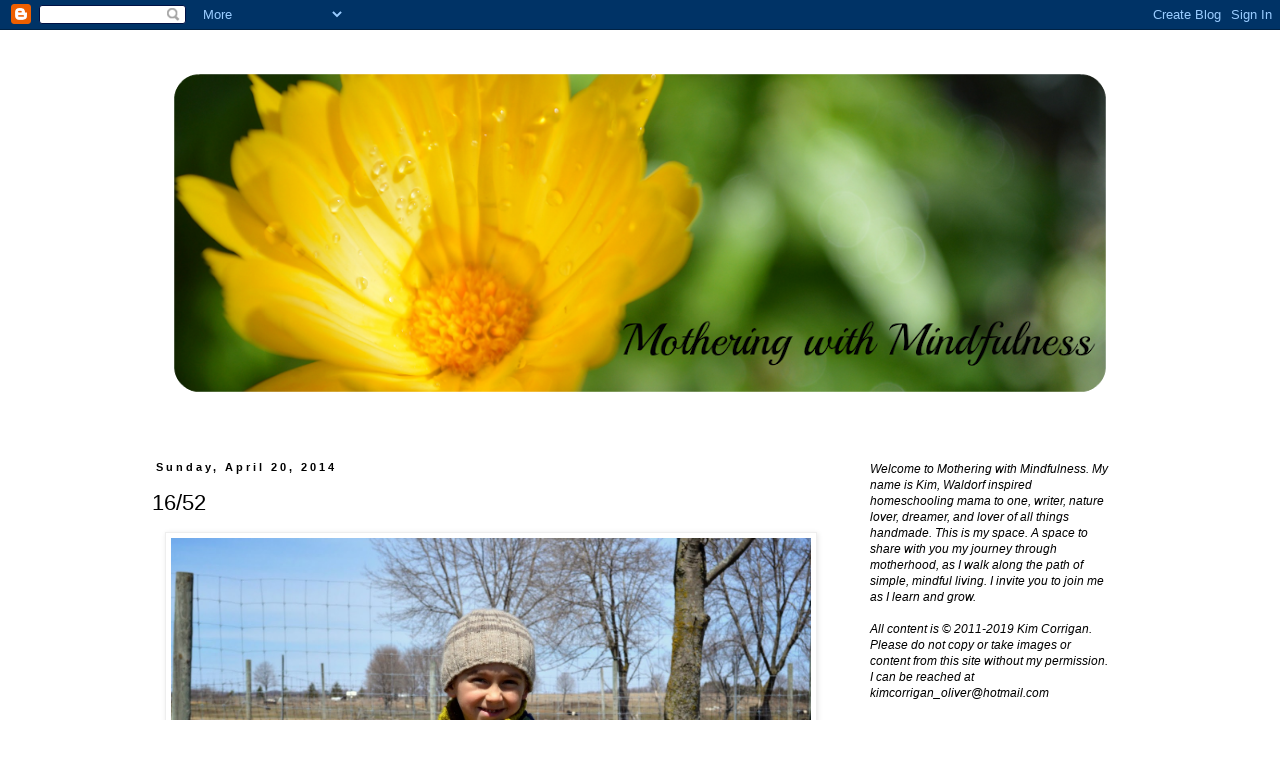

--- FILE ---
content_type: text/html; charset=UTF-8
request_url: http://www.motheringwithmindfulness.com/2014/04/1652.html
body_size: 17168
content:
<!DOCTYPE html>
<html class='v2' dir='ltr' lang='en'>
<head>
<link href='https://www.blogger.com/static/v1/widgets/335934321-css_bundle_v2.css' rel='stylesheet' type='text/css'/>
<meta content='width=1100' name='viewport'/>
<meta content='text/html; charset=UTF-8' http-equiv='Content-Type'/>
<meta content='blogger' name='generator'/>
<link href='http://www.motheringwithmindfulness.com/favicon.ico' rel='icon' type='image/x-icon'/>
<link href='http://www.motheringwithmindfulness.com/2014/04/1652.html' rel='canonical'/>
<link rel="alternate" type="application/atom+xml" title="Mothering with Mindfulness  - Atom" href="http://www.motheringwithmindfulness.com/feeds/posts/default" />
<link rel="alternate" type="application/rss+xml" title="Mothering with Mindfulness  - RSS" href="http://www.motheringwithmindfulness.com/feeds/posts/default?alt=rss" />
<link rel="service.post" type="application/atom+xml" title="Mothering with Mindfulness  - Atom" href="https://www.blogger.com/feeds/6501164039766203202/posts/default" />

<link rel="alternate" type="application/atom+xml" title="Mothering with Mindfulness  - Atom" href="http://www.motheringwithmindfulness.com/feeds/2178162504522264649/comments/default" />
<!--Can't find substitution for tag [blog.ieCssRetrofitLinks]-->
<link href='https://blogger.googleusercontent.com/img/b/R29vZ2xl/AVvXsEglYp2c1fxOl0VH07MoAR3gCmH3yLv9z53GSUWtu-K9sD0xzTRMC1CJZxPWsE8ZC-YYEcQ56ORFdjFyE8HNnGidIBgUTBI4atwukxWpc97l7JmZTp50oXNJIb6tuekpWKgxdbWmLCIqxoY/s1600/047.JPG' rel='image_src'/>
<meta content='http://www.motheringwithmindfulness.com/2014/04/1652.html' property='og:url'/>
<meta content='16/52' property='og:title'/>
<meta content='     &quot;A photo of my little man, once a week, every week, in 2014&quot;     A lovely Easter Day that included a little stop at our favourite littl...' property='og:description'/>
<meta content='https://blogger.googleusercontent.com/img/b/R29vZ2xl/AVvXsEglYp2c1fxOl0VH07MoAR3gCmH3yLv9z53GSUWtu-K9sD0xzTRMC1CJZxPWsE8ZC-YYEcQ56ORFdjFyE8HNnGidIBgUTBI4atwukxWpc97l7JmZTp50oXNJIb6tuekpWKgxdbWmLCIqxoY/w1200-h630-p-k-no-nu/047.JPG' property='og:image'/>
<title>Mothering with Mindfulness : 16/52</title>
<style type='text/css'>@font-face{font-family:'Calligraffitti';font-style:normal;font-weight:400;font-display:swap;src:url(//fonts.gstatic.com/s/calligraffitti/v20/46k2lbT3XjDVqJw3DCmCFjE0vkFeOZdjppN_.woff2)format('woff2');unicode-range:U+0000-00FF,U+0131,U+0152-0153,U+02BB-02BC,U+02C6,U+02DA,U+02DC,U+0304,U+0308,U+0329,U+2000-206F,U+20AC,U+2122,U+2191,U+2193,U+2212,U+2215,U+FEFF,U+FFFD;}</style>
<style id='page-skin-1' type='text/css'><!--
/*
-----------------------------------------------
Blogger Template Style
Name:     Simple
Designer: Blogger
URL:      www.blogger.com
----------------------------------------------- */
/* Content
----------------------------------------------- */
body {
font: normal normal 12px 'Trebuchet MS', Trebuchet, Verdana, sans-serif;
color: #000000;
background: #ffffff none repeat scroll top left;
padding: 0 0 0 0;
}
html body .region-inner {
min-width: 0;
max-width: 100%;
width: auto;
}
h2 {
font-size: 22px;
}
a:link {
text-decoration:none;
color: #2288bb;
}
a:visited {
text-decoration:none;
color: #888888;
}
a:hover {
text-decoration:underline;
color: #33aaff;
}
.body-fauxcolumn-outer .fauxcolumn-inner {
background: transparent none repeat scroll top left;
_background-image: none;
}
.body-fauxcolumn-outer .cap-top {
position: absolute;
z-index: 1;
height: 400px;
width: 100%;
}
.body-fauxcolumn-outer .cap-top .cap-left {
width: 100%;
background: transparent none repeat-x scroll top left;
_background-image: none;
}
.content-outer {
-moz-box-shadow: 0 0 0 rgba(0, 0, 0, .15);
-webkit-box-shadow: 0 0 0 rgba(0, 0, 0, .15);
-goog-ms-box-shadow: 0 0 0 #333333;
box-shadow: 0 0 0 rgba(0, 0, 0, .15);
margin-bottom: 1px;
}
.content-inner {
padding: 10px 40px;
}
.content-inner {
background-color: #ffffff;
}
/* Header
----------------------------------------------- */
.header-outer {
background: transparent none repeat-x scroll 0 -400px;
_background-image: none;
}
.Header h1 {
font: normal bold 80px Calligraffitti;
color: #333333;
text-shadow: 0 0 0 rgba(0, 0, 0, .2);
}
.Header h1 a {
color: #333333;
}
.Header .description {
font-size: 18px;
color: #000000;
}
.header-inner .Header .titlewrapper {
padding: 22px 0;
}
.header-inner .Header .descriptionwrapper {
padding: 0 0;
}
/* Tabs
----------------------------------------------- */
.tabs-inner .section:first-child {
border-top: 0 solid #dddddd;
}
.tabs-inner .section:first-child ul {
margin-top: -1px;
border-top: 1px solid #dddddd;
border-left: 1px solid #dddddd;
border-right: 1px solid #dddddd;
}
.tabs-inner .widget ul {
background: #ffffff none repeat-x scroll 0 -800px;
_background-image: none;
border-bottom: 1px solid #dddddd;
margin-top: 0;
margin-left: -30px;
margin-right: -30px;
}
.tabs-inner .widget li a {
display: inline-block;
padding: .6em 1em;
font: italic bold 16px 'Trebuchet MS', Trebuchet, Verdana, sans-serif;
color: #000000;
border-left: 1px solid #ffffff;
border-right: 1px solid #dddddd;
}
.tabs-inner .widget li:first-child a {
border-left: none;
}
.tabs-inner .widget li.selected a, .tabs-inner .widget li a:hover {
color: #999999;
background-color: #ffffff;
text-decoration: none;
}
/* Columns
----------------------------------------------- */
.main-outer {
border-top: 0 solid transparent;
}
.fauxcolumn-left-outer .fauxcolumn-inner {
border-right: 1px solid transparent;
}
.fauxcolumn-right-outer .fauxcolumn-inner {
border-left: 1px solid transparent;
}
/* Headings
----------------------------------------------- */
div.widget > h2,
div.widget h2.title {
margin: 0 0 1em 0;
font: normal bold 12px 'Trebuchet MS',Trebuchet,Verdana,sans-serif;
color: #000000;
}
/* Widgets
----------------------------------------------- */
.widget .zippy {
color: #999999;
text-shadow: 2px 2px 1px rgba(0, 0, 0, .1);
}
.widget .popular-posts ul {
list-style: none;
}
/* Posts
----------------------------------------------- */
h2.date-header {
font: normal bold 11px Arial, Tahoma, Helvetica, FreeSans, sans-serif;
}
.date-header span {
background-color: #ffffff;
color: #000000;
padding: 0.4em;
letter-spacing: 3px;
margin: inherit;
}
.main-inner {
padding-top: 35px;
padding-bottom: 65px;
}
.main-inner .column-center-inner {
padding: 0 0;
}
.main-inner .column-center-inner .section {
margin: 0 1em;
}
.post {
margin: 0 0 45px 0;
}
h3.post-title, .comments h4 {
font: normal normal 22px 'Trebuchet MS',Trebuchet,Verdana,sans-serif;
margin: .75em 0 0;
}
.post-body {
font-size: 110%;
line-height: 1.4;
position: relative;
}
.post-body img, .post-body .tr-caption-container, .Profile img, .Image img,
.BlogList .item-thumbnail img {
padding: 2px;
background: #ffffff;
border: 1px solid #eeeeee;
-moz-box-shadow: 1px 1px 5px rgba(0, 0, 0, .1);
-webkit-box-shadow: 1px 1px 5px rgba(0, 0, 0, .1);
box-shadow: 1px 1px 5px rgba(0, 0, 0, .1);
}
.post-body img, .post-body .tr-caption-container {
padding: 5px;
}
.post-body .tr-caption-container {
color: #000000;
}
.post-body .tr-caption-container img {
padding: 0;
background: transparent;
border: none;
-moz-box-shadow: 0 0 0 rgba(0, 0, 0, .1);
-webkit-box-shadow: 0 0 0 rgba(0, 0, 0, .1);
box-shadow: 0 0 0 rgba(0, 0, 0, .1);
}
.post-header {
margin: 0 0 1.5em;
line-height: 1.6;
font-size: 90%;
}
.post-footer {
margin: 20px -2px 0;
padding: 5px 10px;
color: #666666;
background-color: #eeeeee;
border-bottom: 1px solid #eeeeee;
line-height: 1.6;
font-size: 90%;
}
#comments .comment-author {
padding-top: 1.5em;
border-top: 1px solid transparent;
background-position: 0 1.5em;
}
#comments .comment-author:first-child {
padding-top: 0;
border-top: none;
}
.avatar-image-container {
margin: .2em 0 0;
}
#comments .avatar-image-container img {
border: 1px solid #eeeeee;
}
/* Comments
----------------------------------------------- */
.comments .comments-content .icon.blog-author {
background-repeat: no-repeat;
background-image: url([data-uri]);
}
.comments .comments-content .loadmore a {
border-top: 1px solid #999999;
border-bottom: 1px solid #999999;
}
.comments .comment-thread.inline-thread {
background-color: #eeeeee;
}
.comments .continue {
border-top: 2px solid #999999;
}
/* Accents
---------------------------------------------- */
.section-columns td.columns-cell {
border-left: 1px solid transparent;
}
.blog-pager {
background: transparent url(//www.blogblog.com/1kt/simple/paging_dot.png) repeat-x scroll top center;
}
.blog-pager-older-link, .home-link,
.blog-pager-newer-link {
background-color: #ffffff;
padding: 5px;
}
.footer-outer {
border-top: 1px dashed #bbbbbb;
}
/* Mobile
----------------------------------------------- */
body.mobile  {
background-size: auto;
}
.mobile .body-fauxcolumn-outer {
background: transparent none repeat scroll top left;
}
.mobile .body-fauxcolumn-outer .cap-top {
background-size: 100% auto;
}
.mobile .content-outer {
-webkit-box-shadow: 0 0 3px rgba(0, 0, 0, .15);
box-shadow: 0 0 3px rgba(0, 0, 0, .15);
}
.mobile .tabs-inner .widget ul {
margin-left: 0;
margin-right: 0;
}
.mobile .post {
margin: 0;
}
.mobile .main-inner .column-center-inner .section {
margin: 0;
}
.mobile .date-header span {
padding: 0.1em 10px;
margin: 0 -10px;
}
.mobile h3.post-title {
margin: 0;
}
.mobile .blog-pager {
background: transparent none no-repeat scroll top center;
}
.mobile .footer-outer {
border-top: none;
}
.mobile .main-inner, .mobile .footer-inner {
background-color: #ffffff;
}
.mobile-index-contents {
color: #000000;
}
.mobile-link-button {
background-color: #2288bb;
}
.mobile-link-button a:link, .mobile-link-button a:visited {
color: #ffffff;
}
.mobile .tabs-inner .section:first-child {
border-top: none;
}
.mobile .tabs-inner .PageList .widget-content {
background-color: #ffffff;
color: #999999;
border-top: 1px solid #dddddd;
border-bottom: 1px solid #dddddd;
}
.mobile .tabs-inner .PageList .widget-content .pagelist-arrow {
border-left: 1px solid #dddddd;
}

--></style>
<style id='template-skin-1' type='text/css'><!--
body {
min-width: 1080px;
}
.content-outer, .content-fauxcolumn-outer, .region-inner {
min-width: 1080px;
max-width: 1080px;
_width: 1080px;
}
.main-inner .columns {
padding-left: 0px;
padding-right: 300px;
}
.main-inner .fauxcolumn-center-outer {
left: 0px;
right: 300px;
/* IE6 does not respect left and right together */
_width: expression(this.parentNode.offsetWidth -
parseInt("0px") -
parseInt("300px") + 'px');
}
.main-inner .fauxcolumn-left-outer {
width: 0px;
}
.main-inner .fauxcolumn-right-outer {
width: 300px;
}
.main-inner .column-left-outer {
width: 0px;
right: 100%;
margin-left: -0px;
}
.main-inner .column-right-outer {
width: 300px;
margin-right: -300px;
}
#layout {
min-width: 0;
}
#layout .content-outer {
min-width: 0;
width: 800px;
}
#layout .region-inner {
min-width: 0;
width: auto;
}
body#layout div.add_widget {
padding: 8px;
}
body#layout div.add_widget a {
margin-left: 32px;
}
--></style>
<script type='text/javascript'>
        (function(i,s,o,g,r,a,m){i['GoogleAnalyticsObject']=r;i[r]=i[r]||function(){
        (i[r].q=i[r].q||[]).push(arguments)},i[r].l=1*new Date();a=s.createElement(o),
        m=s.getElementsByTagName(o)[0];a.async=1;a.src=g;m.parentNode.insertBefore(a,m)
        })(window,document,'script','https://www.google-analytics.com/analytics.js','ga');
        ga('create', 'UA-34361655-1', 'auto', 'blogger');
        ga('blogger.send', 'pageview');
      </script>
<link href='https://www.blogger.com/dyn-css/authorization.css?targetBlogID=6501164039766203202&amp;zx=907289e4-a208-4ea3-86c1-6b83dc1490b4' media='none' onload='if(media!=&#39;all&#39;)media=&#39;all&#39;' rel='stylesheet'/><noscript><link href='https://www.blogger.com/dyn-css/authorization.css?targetBlogID=6501164039766203202&amp;zx=907289e4-a208-4ea3-86c1-6b83dc1490b4' rel='stylesheet'/></noscript>
<meta name='google-adsense-platform-account' content='ca-host-pub-1556223355139109'/>
<meta name='google-adsense-platform-domain' content='blogspot.com'/>

</head>
<body class='loading variant-simplysimple'>
<div class='navbar section' id='navbar' name='Navbar'><div class='widget Navbar' data-version='1' id='Navbar1'><script type="text/javascript">
    function setAttributeOnload(object, attribute, val) {
      if(window.addEventListener) {
        window.addEventListener('load',
          function(){ object[attribute] = val; }, false);
      } else {
        window.attachEvent('onload', function(){ object[attribute] = val; });
      }
    }
  </script>
<div id="navbar-iframe-container"></div>
<script type="text/javascript" src="https://apis.google.com/js/platform.js"></script>
<script type="text/javascript">
      gapi.load("gapi.iframes:gapi.iframes.style.bubble", function() {
        if (gapi.iframes && gapi.iframes.getContext) {
          gapi.iframes.getContext().openChild({
              url: 'https://www.blogger.com/navbar/6501164039766203202?po\x3d2178162504522264649\x26origin\x3dhttp://www.motheringwithmindfulness.com',
              where: document.getElementById("navbar-iframe-container"),
              id: "navbar-iframe"
          });
        }
      });
    </script><script type="text/javascript">
(function() {
var script = document.createElement('script');
script.type = 'text/javascript';
script.src = '//pagead2.googlesyndication.com/pagead/js/google_top_exp.js';
var head = document.getElementsByTagName('head')[0];
if (head) {
head.appendChild(script);
}})();
</script>
</div></div>
<div class='body-fauxcolumns'>
<div class='fauxcolumn-outer body-fauxcolumn-outer'>
<div class='cap-top'>
<div class='cap-left'></div>
<div class='cap-right'></div>
</div>
<div class='fauxborder-left'>
<div class='fauxborder-right'></div>
<div class='fauxcolumn-inner'>
</div>
</div>
<div class='cap-bottom'>
<div class='cap-left'></div>
<div class='cap-right'></div>
</div>
</div>
</div>
<div class='content'>
<div class='content-fauxcolumns'>
<div class='fauxcolumn-outer content-fauxcolumn-outer'>
<div class='cap-top'>
<div class='cap-left'></div>
<div class='cap-right'></div>
</div>
<div class='fauxborder-left'>
<div class='fauxborder-right'></div>
<div class='fauxcolumn-inner'>
</div>
</div>
<div class='cap-bottom'>
<div class='cap-left'></div>
<div class='cap-right'></div>
</div>
</div>
</div>
<div class='content-outer'>
<div class='content-cap-top cap-top'>
<div class='cap-left'></div>
<div class='cap-right'></div>
</div>
<div class='fauxborder-left content-fauxborder-left'>
<div class='fauxborder-right content-fauxborder-right'></div>
<div class='content-inner'>
<header>
<div class='header-outer'>
<div class='header-cap-top cap-top'>
<div class='cap-left'></div>
<div class='cap-right'></div>
</div>
<div class='fauxborder-left header-fauxborder-left'>
<div class='fauxborder-right header-fauxborder-right'></div>
<div class='region-inner header-inner'>
<div class='header section' id='header' name='Header'><div class='widget Header' data-version='1' id='Header1'>
<div id='header-inner'>
<a href='http://www.motheringwithmindfulness.com/' style='display: block'>
<img alt='Mothering with Mindfulness ' height='386px; ' id='Header1_headerimg' src='https://blogger.googleusercontent.com/img/b/R29vZ2xl/AVvXsEhbXUYDDg4tOOgwPYE63MV3ZW57sXU9fkOJ1hhCg82X6Jd3ZlYuqVvD6KFppMt8x2sCZtOOPaSmz9vId0lt4eMggWuUKHWq11ru69oFiA2eTgric7atUuLhGRsSNnm6b6uWD7LHGSEFf2k/s1000/PicMonkey+Collage4.png' style='display: block' width='1000px; '/>
</a>
</div>
</div></div>
</div>
</div>
<div class='header-cap-bottom cap-bottom'>
<div class='cap-left'></div>
<div class='cap-right'></div>
</div>
</div>
</header>
<div class='tabs-outer'>
<div class='tabs-cap-top cap-top'>
<div class='cap-left'></div>
<div class='cap-right'></div>
</div>
<div class='fauxborder-left tabs-fauxborder-left'>
<div class='fauxborder-right tabs-fauxborder-right'></div>
<div class='region-inner tabs-inner'>
<div class='tabs no-items section' id='crosscol' name='Cross-Column'></div>
<div class='tabs no-items section' id='crosscol-overflow' name='Cross-Column 2'></div>
</div>
</div>
<div class='tabs-cap-bottom cap-bottom'>
<div class='cap-left'></div>
<div class='cap-right'></div>
</div>
</div>
<div class='main-outer'>
<div class='main-cap-top cap-top'>
<div class='cap-left'></div>
<div class='cap-right'></div>
</div>
<div class='fauxborder-left main-fauxborder-left'>
<div class='fauxborder-right main-fauxborder-right'></div>
<div class='region-inner main-inner'>
<div class='columns fauxcolumns'>
<div class='fauxcolumn-outer fauxcolumn-center-outer'>
<div class='cap-top'>
<div class='cap-left'></div>
<div class='cap-right'></div>
</div>
<div class='fauxborder-left'>
<div class='fauxborder-right'></div>
<div class='fauxcolumn-inner'>
</div>
</div>
<div class='cap-bottom'>
<div class='cap-left'></div>
<div class='cap-right'></div>
</div>
</div>
<div class='fauxcolumn-outer fauxcolumn-left-outer'>
<div class='cap-top'>
<div class='cap-left'></div>
<div class='cap-right'></div>
</div>
<div class='fauxborder-left'>
<div class='fauxborder-right'></div>
<div class='fauxcolumn-inner'>
</div>
</div>
<div class='cap-bottom'>
<div class='cap-left'></div>
<div class='cap-right'></div>
</div>
</div>
<div class='fauxcolumn-outer fauxcolumn-right-outer'>
<div class='cap-top'>
<div class='cap-left'></div>
<div class='cap-right'></div>
</div>
<div class='fauxborder-left'>
<div class='fauxborder-right'></div>
<div class='fauxcolumn-inner'>
</div>
</div>
<div class='cap-bottom'>
<div class='cap-left'></div>
<div class='cap-right'></div>
</div>
</div>
<!-- corrects IE6 width calculation -->
<div class='columns-inner'>
<div class='column-center-outer'>
<div class='column-center-inner'>
<div class='main section' id='main' name='Main'><div class='widget Blog' data-version='1' id='Blog1'>
<div class='blog-posts hfeed'>

          <div class="date-outer">
        
<h2 class='date-header'><span>Sunday, April 20, 2014</span></h2>

          <div class="date-posts">
        
<div class='post-outer'>
<div class='post hentry uncustomized-post-template' itemprop='blogPost' itemscope='itemscope' itemtype='http://schema.org/BlogPosting'>
<meta content='https://blogger.googleusercontent.com/img/b/R29vZ2xl/AVvXsEglYp2c1fxOl0VH07MoAR3gCmH3yLv9z53GSUWtu-K9sD0xzTRMC1CJZxPWsE8ZC-YYEcQ56ORFdjFyE8HNnGidIBgUTBI4atwukxWpc97l7JmZTp50oXNJIb6tuekpWKgxdbWmLCIqxoY/s1600/047.JPG' itemprop='image_url'/>
<meta content='6501164039766203202' itemprop='blogId'/>
<meta content='2178162504522264649' itemprop='postId'/>
<a name='2178162504522264649'></a>
<h3 class='post-title entry-title' itemprop='name'>
16/52
</h3>
<div class='post-header'>
<div class='post-header-line-1'></div>
</div>
<div class='post-body entry-content' id='post-body-2178162504522264649' itemprop='description articleBody'>
<div class="separator" style="clear: both; text-align: center;">
<a href="https://blogger.googleusercontent.com/img/b/R29vZ2xl/AVvXsEglYp2c1fxOl0VH07MoAR3gCmH3yLv9z53GSUWtu-K9sD0xzTRMC1CJZxPWsE8ZC-YYEcQ56ORFdjFyE8HNnGidIBgUTBI4atwukxWpc97l7JmZTp50oXNJIb6tuekpWKgxdbWmLCIqxoY/s1600/047.JPG" imageanchor="1" style="margin-left: 1em; margin-right: 1em;"><img border="0" height="424" src="https://blogger.googleusercontent.com/img/b/R29vZ2xl/AVvXsEglYp2c1fxOl0VH07MoAR3gCmH3yLv9z53GSUWtu-K9sD0xzTRMC1CJZxPWsE8ZC-YYEcQ56ORFdjFyE8HNnGidIBgUTBI4atwukxWpc97l7JmZTp50oXNJIb6tuekpWKgxdbWmLCIqxoY/s1600/047.JPG" width="640" /></a></div>
<div class="separator" style="clear: both; text-align: center;">
</div>
<div style="text-align: center;">
<i>"A photo of my little man, once a week, every week, in 2014"</i></div>
<div style="text-align: center;">
<br /></div>
<div style="text-align: left;">
A lovely Easter Day that included a little stop at our favourite <a href="http://www.oshawazoo.ca/" target="_blank">little farm/zoo</a>. Reece, you had so much fun running around, visiting and feeding the animals and playing with the little chicks. We purchased a season membership again this year, and you can't wait to go back.</div>
<div style="text-align: left;">
<i> </i><br />Joining <a href="http://practisingsimplicity.blogspot.com/">Jodi</a> for the 52 Project </div>
<div style='clear: both;'></div>
</div>
<div class='post-footer'>
<div class='post-footer-line post-footer-line-1'>
<span class='post-author vcard'>
Posted by
<span class='fn' itemprop='author' itemscope='itemscope' itemtype='http://schema.org/Person'>
<meta content='https://www.blogger.com/profile/08476209107377395745' itemprop='url'/>
<a class='g-profile' href='https://www.blogger.com/profile/08476209107377395745' rel='author' title='author profile'>
<span itemprop='name'>Kim </span>
</a>
</span>
</span>
<span class='post-timestamp'>
at
<meta content='http://www.motheringwithmindfulness.com/2014/04/1652.html' itemprop='url'/>
<a class='timestamp-link' href='http://www.motheringwithmindfulness.com/2014/04/1652.html' rel='bookmark' title='permanent link'><abbr class='published' itemprop='datePublished' title='2014-04-20T18:27:00-04:00'>6:27&#8239;PM</abbr></a>
</span>
<span class='post-comment-link'>
</span>
<span class='post-icons'>
<span class='item-action'>
<a href='https://www.blogger.com/email-post/6501164039766203202/2178162504522264649' title='Email Post'>
<img alt='' class='icon-action' height='13' src='https://resources.blogblog.com/img/icon18_email.gif' width='18'/>
</a>
</span>
<span class='item-control blog-admin pid-2070081547'>
<a href='https://www.blogger.com/post-edit.g?blogID=6501164039766203202&postID=2178162504522264649&from=pencil' title='Edit Post'>
<img alt='' class='icon-action' height='18' src='https://resources.blogblog.com/img/icon18_edit_allbkg.gif' width='18'/>
</a>
</span>
</span>
<div class='post-share-buttons goog-inline-block'>
<a class='goog-inline-block share-button sb-email' href='https://www.blogger.com/share-post.g?blogID=6501164039766203202&postID=2178162504522264649&target=email' target='_blank' title='Email This'><span class='share-button-link-text'>Email This</span></a><a class='goog-inline-block share-button sb-blog' href='https://www.blogger.com/share-post.g?blogID=6501164039766203202&postID=2178162504522264649&target=blog' onclick='window.open(this.href, "_blank", "height=270,width=475"); return false;' target='_blank' title='BlogThis!'><span class='share-button-link-text'>BlogThis!</span></a><a class='goog-inline-block share-button sb-twitter' href='https://www.blogger.com/share-post.g?blogID=6501164039766203202&postID=2178162504522264649&target=twitter' target='_blank' title='Share to X'><span class='share-button-link-text'>Share to X</span></a><a class='goog-inline-block share-button sb-facebook' href='https://www.blogger.com/share-post.g?blogID=6501164039766203202&postID=2178162504522264649&target=facebook' onclick='window.open(this.href, "_blank", "height=430,width=640"); return false;' target='_blank' title='Share to Facebook'><span class='share-button-link-text'>Share to Facebook</span></a><a class='goog-inline-block share-button sb-pinterest' href='https://www.blogger.com/share-post.g?blogID=6501164039766203202&postID=2178162504522264649&target=pinterest' target='_blank' title='Share to Pinterest'><span class='share-button-link-text'>Share to Pinterest</span></a>
</div>
</div>
<div class='post-footer-line post-footer-line-2'>
<span class='post-labels'>
Labels:
<a href='http://www.motheringwithmindfulness.com/search/label/52%20Project' rel='tag'>52 Project</a>
</span>
</div>
<div class='post-footer-line post-footer-line-3'>
<span class='post-location'>
</span>
</div>
</div>
</div>
<div class='comments' id='comments'>
<a name='comments'></a>
<h4>9 comments:</h4>
<div class='comments-content'>
<script async='async' src='' type='text/javascript'></script>
<script type='text/javascript'>
    (function() {
      var items = null;
      var msgs = null;
      var config = {};

// <![CDATA[
      var cursor = null;
      if (items && items.length > 0) {
        cursor = parseInt(items[items.length - 1].timestamp) + 1;
      }

      var bodyFromEntry = function(entry) {
        var text = (entry &&
                    ((entry.content && entry.content.$t) ||
                     (entry.summary && entry.summary.$t))) ||
            '';
        if (entry && entry.gd$extendedProperty) {
          for (var k in entry.gd$extendedProperty) {
            if (entry.gd$extendedProperty[k].name == 'blogger.contentRemoved') {
              return '<span class="deleted-comment">' + text + '</span>';
            }
          }
        }
        return text;
      }

      var parse = function(data) {
        cursor = null;
        var comments = [];
        if (data && data.feed && data.feed.entry) {
          for (var i = 0, entry; entry = data.feed.entry[i]; i++) {
            var comment = {};
            // comment ID, parsed out of the original id format
            var id = /blog-(\d+).post-(\d+)/.exec(entry.id.$t);
            comment.id = id ? id[2] : null;
            comment.body = bodyFromEntry(entry);
            comment.timestamp = Date.parse(entry.published.$t) + '';
            if (entry.author && entry.author.constructor === Array) {
              var auth = entry.author[0];
              if (auth) {
                comment.author = {
                  name: (auth.name ? auth.name.$t : undefined),
                  profileUrl: (auth.uri ? auth.uri.$t : undefined),
                  avatarUrl: (auth.gd$image ? auth.gd$image.src : undefined)
                };
              }
            }
            if (entry.link) {
              if (entry.link[2]) {
                comment.link = comment.permalink = entry.link[2].href;
              }
              if (entry.link[3]) {
                var pid = /.*comments\/default\/(\d+)\?.*/.exec(entry.link[3].href);
                if (pid && pid[1]) {
                  comment.parentId = pid[1];
                }
              }
            }
            comment.deleteclass = 'item-control blog-admin';
            if (entry.gd$extendedProperty) {
              for (var k in entry.gd$extendedProperty) {
                if (entry.gd$extendedProperty[k].name == 'blogger.itemClass') {
                  comment.deleteclass += ' ' + entry.gd$extendedProperty[k].value;
                } else if (entry.gd$extendedProperty[k].name == 'blogger.displayTime') {
                  comment.displayTime = entry.gd$extendedProperty[k].value;
                }
              }
            }
            comments.push(comment);
          }
        }
        return comments;
      };

      var paginator = function(callback) {
        if (hasMore()) {
          var url = config.feed + '?alt=json&v=2&orderby=published&reverse=false&max-results=50';
          if (cursor) {
            url += '&published-min=' + new Date(cursor).toISOString();
          }
          window.bloggercomments = function(data) {
            var parsed = parse(data);
            cursor = parsed.length < 50 ? null
                : parseInt(parsed[parsed.length - 1].timestamp) + 1
            callback(parsed);
            window.bloggercomments = null;
          }
          url += '&callback=bloggercomments';
          var script = document.createElement('script');
          script.type = 'text/javascript';
          script.src = url;
          document.getElementsByTagName('head')[0].appendChild(script);
        }
      };
      var hasMore = function() {
        return !!cursor;
      };
      var getMeta = function(key, comment) {
        if ('iswriter' == key) {
          var matches = !!comment.author
              && comment.author.name == config.authorName
              && comment.author.profileUrl == config.authorUrl;
          return matches ? 'true' : '';
        } else if ('deletelink' == key) {
          return config.baseUri + '/comment/delete/'
               + config.blogId + '/' + comment.id;
        } else if ('deleteclass' == key) {
          return comment.deleteclass;
        }
        return '';
      };

      var replybox = null;
      var replyUrlParts = null;
      var replyParent = undefined;

      var onReply = function(commentId, domId) {
        if (replybox == null) {
          // lazily cache replybox, and adjust to suit this style:
          replybox = document.getElementById('comment-editor');
          if (replybox != null) {
            replybox.height = '250px';
            replybox.style.display = 'block';
            replyUrlParts = replybox.src.split('#');
          }
        }
        if (replybox && (commentId !== replyParent)) {
          replybox.src = '';
          document.getElementById(domId).insertBefore(replybox, null);
          replybox.src = replyUrlParts[0]
              + (commentId ? '&parentID=' + commentId : '')
              + '#' + replyUrlParts[1];
          replyParent = commentId;
        }
      };

      var hash = (window.location.hash || '#').substring(1);
      var startThread, targetComment;
      if (/^comment-form_/.test(hash)) {
        startThread = hash.substring('comment-form_'.length);
      } else if (/^c[0-9]+$/.test(hash)) {
        targetComment = hash.substring(1);
      }

      // Configure commenting API:
      var configJso = {
        'maxDepth': config.maxThreadDepth
      };
      var provider = {
        'id': config.postId,
        'data': items,
        'loadNext': paginator,
        'hasMore': hasMore,
        'getMeta': getMeta,
        'onReply': onReply,
        'rendered': true,
        'initComment': targetComment,
        'initReplyThread': startThread,
        'config': configJso,
        'messages': msgs
      };

      var render = function() {
        if (window.goog && window.goog.comments) {
          var holder = document.getElementById('comment-holder');
          window.goog.comments.render(holder, provider);
        }
      };

      // render now, or queue to render when library loads:
      if (window.goog && window.goog.comments) {
        render();
      } else {
        window.goog = window.goog || {};
        window.goog.comments = window.goog.comments || {};
        window.goog.comments.loadQueue = window.goog.comments.loadQueue || [];
        window.goog.comments.loadQueue.push(render);
      }
    })();
// ]]>
  </script>
<div id='comment-holder'>
<div class="comment-thread toplevel-thread"><ol id="top-ra"><li class="comment" id="c6874909870732295618"><div class="avatar-image-container"><img src="//blogger.googleusercontent.com/img/b/R29vZ2xl/AVvXsEhea7WwEarzbUik3bA3sJqHxEywLs5BDbI-UcKZe5KXr6dVhXV5OeY2f5YxXwgn0FGENHJoLR3lqcdVd8Go2MVg8E21t3CvQzVS69dCIQ_Fy7nW6Dwj6P6EVsGQVgyGgA/s45-c/IMG_0531.JPG" alt=""/></div><div class="comment-block"><div class="comment-header"><cite class="user"><a href="https://www.blogger.com/profile/11575854515384481573" rel="nofollow">Tracey ~ Clover</a></cite><span class="icon user "></span><span class="datetime secondary-text"><a rel="nofollow" href="http://www.motheringwithmindfulness.com/2014/04/1652.html?showComment=1398036317621#c6874909870732295618">April 20, 2014 at 7:25&#8239;PM</a></span></div><p class="comment-content">That sounds like a wonderful way to spend the day Kim. Reece is such a cutie and I know you enjoy him. <br>Have a great week.<br></p><span class="comment-actions secondary-text"><a class="comment-reply" target="_self" data-comment-id="6874909870732295618">Reply</a><span class="item-control blog-admin blog-admin pid-87449644"><a target="_self" href="https://www.blogger.com/comment/delete/6501164039766203202/6874909870732295618">Delete</a></span></span></div><div class="comment-replies"><div id="c6874909870732295618-rt" class="comment-thread inline-thread"><span class="thread-toggle thread-expanded"><span class="thread-arrow"></span><span class="thread-count"><a target="_self">Replies</a></span></span><ol id="c6874909870732295618-ra" class="thread-chrome thread-expanded"><div><li class="comment" id="c4052067834068464573"><div class="avatar-image-container"><img src="//blogger.googleusercontent.com/img/b/R29vZ2xl/AVvXsEgCtWpPx3COpttBtKOjieMOmRCr7ELVUn3oH54I4uxeao6kaD9Y-ISX_4jXGVuzerQ-pMqa-M8kccvdLfu115lDVK6UNI0obTvHQk2lJjs-rLAw7r-TqIVkbLw5not4kQ/s45-c/*" alt=""/></div><div class="comment-block"><div class="comment-header"><cite class="user"><a href="https://www.blogger.com/profile/08476209107377395745" rel="nofollow">Kim </a></cite><span class="icon user blog-author"></span><span class="datetime secondary-text"><a rel="nofollow" href="http://www.motheringwithmindfulness.com/2014/04/1652.html?showComment=1398036940870#c4052067834068464573">April 20, 2014 at 7:35&#8239;PM</a></span></div><p class="comment-content">It was wonderful Tracey, we had the perfect weather for it. And after our visit here we enjoyed dinner with my parents and my brother&#39;s family. A full day filled with all the things I love...simplicity, slowness and family. Hope you enjoy your week. xo</p><span class="comment-actions secondary-text"><span class="item-control blog-admin blog-admin pid-2070081547"><a target="_self" href="https://www.blogger.com/comment/delete/6501164039766203202/4052067834068464573">Delete</a></span></span></div><div class="comment-replies"><div id="c4052067834068464573-rt" class="comment-thread inline-thread hidden"><span class="thread-toggle thread-expanded"><span class="thread-arrow"></span><span class="thread-count"><a target="_self">Replies</a></span></span><ol id="c4052067834068464573-ra" class="thread-chrome thread-expanded"><div></div><div id="c4052067834068464573-continue" class="continue"><a class="comment-reply" target="_self" data-comment-id="4052067834068464573">Reply</a></div></ol></div></div><div class="comment-replybox-single" id="c4052067834068464573-ce"></div></li></div><div id="c6874909870732295618-continue" class="continue"><a class="comment-reply" target="_self" data-comment-id="6874909870732295618">Reply</a></div></ol></div></div><div class="comment-replybox-single" id="c6874909870732295618-ce"></div></li><li class="comment" id="c5276359369091324327"><div class="avatar-image-container"><img src="//2.bp.blogspot.com/_uoJC8Irb_Mg/SyBQUwYASII/AAAAAAAAAJ0/RkDfsm8bOM0/S45-s35/hat%2Band%2Bmittens.jpg" alt=""/></div><div class="comment-block"><div class="comment-header"><cite class="user"><a href="https://www.blogger.com/profile/17784996670449237303" rel="nofollow">Appleshoe</a></cite><span class="icon user "></span><span class="datetime secondary-text"><a rel="nofollow" href="http://www.motheringwithmindfulness.com/2014/04/1652.html?showComment=1398039542879#c5276359369091324327">April 20, 2014 at 8:19&#8239;PM</a></span></div><p class="comment-content">I went and checked out that link. What a neat place. Sounds like it was a wonderful day. Happy Easter.</p><span class="comment-actions secondary-text"><a class="comment-reply" target="_self" data-comment-id="5276359369091324327">Reply</a><span class="item-control blog-admin blog-admin pid-139058115"><a target="_self" href="https://www.blogger.com/comment/delete/6501164039766203202/5276359369091324327">Delete</a></span></span></div><div class="comment-replies"><div id="c5276359369091324327-rt" class="comment-thread inline-thread"><span class="thread-toggle thread-expanded"><span class="thread-arrow"></span><span class="thread-count"><a target="_self">Replies</a></span></span><ol id="c5276359369091324327-ra" class="thread-chrome thread-expanded"><div><li class="comment" id="c9222222350847542197"><div class="avatar-image-container"><img src="//blogger.googleusercontent.com/img/b/R29vZ2xl/AVvXsEgCtWpPx3COpttBtKOjieMOmRCr7ELVUn3oH54I4uxeao6kaD9Y-ISX_4jXGVuzerQ-pMqa-M8kccvdLfu115lDVK6UNI0obTvHQk2lJjs-rLAw7r-TqIVkbLw5not4kQ/s45-c/*" alt=""/></div><div class="comment-block"><div class="comment-header"><cite class="user"><a href="https://www.blogger.com/profile/08476209107377395745" rel="nofollow">Kim </a></cite><span class="icon user blog-author"></span><span class="datetime secondary-text"><a rel="nofollow" href="http://www.motheringwithmindfulness.com/2014/04/1652.html?showComment=1398124944240#c9222222350847542197">April 21, 2014 at 8:02&#8239;PM</a></span></div><p class="comment-content">It is an awesome spot, and not too far from where we live, which makes it even more awesome!</p><span class="comment-actions secondary-text"><span class="item-control blog-admin blog-admin pid-2070081547"><a target="_self" href="https://www.blogger.com/comment/delete/6501164039766203202/9222222350847542197">Delete</a></span></span></div><div class="comment-replies"><div id="c9222222350847542197-rt" class="comment-thread inline-thread hidden"><span class="thread-toggle thread-expanded"><span class="thread-arrow"></span><span class="thread-count"><a target="_self">Replies</a></span></span><ol id="c9222222350847542197-ra" class="thread-chrome thread-expanded"><div></div><div id="c9222222350847542197-continue" class="continue"><a class="comment-reply" target="_self" data-comment-id="9222222350847542197">Reply</a></div></ol></div></div><div class="comment-replybox-single" id="c9222222350847542197-ce"></div></li></div><div id="c5276359369091324327-continue" class="continue"><a class="comment-reply" target="_self" data-comment-id="5276359369091324327">Reply</a></div></ol></div></div><div class="comment-replybox-single" id="c5276359369091324327-ce"></div></li><li class="comment" id="c9158152935365496856"><div class="avatar-image-container"><img src="//resources.blogblog.com/img/blank.gif" alt=""/></div><div class="comment-block"><div class="comment-header"><cite class="user"><a href="http://familyfaithfoodfabric.wordpress.com/" rel="nofollow">Yanic A.</a></cite><span class="icon user "></span><span class="datetime secondary-text"><a rel="nofollow" href="http://www.motheringwithmindfulness.com/2014/04/1652.html?showComment=1398095224226#c9158152935365496856">April 21, 2014 at 11:47&#8239;AM</a></span></div><p class="comment-content">So sweet!</p><span class="comment-actions secondary-text"><a class="comment-reply" target="_self" data-comment-id="9158152935365496856">Reply</a><span class="item-control blog-admin blog-admin pid-1621183952"><a target="_self" href="https://www.blogger.com/comment/delete/6501164039766203202/9158152935365496856">Delete</a></span></span></div><div class="comment-replies"><div id="c9158152935365496856-rt" class="comment-thread inline-thread hidden"><span class="thread-toggle thread-expanded"><span class="thread-arrow"></span><span class="thread-count"><a target="_self">Replies</a></span></span><ol id="c9158152935365496856-ra" class="thread-chrome thread-expanded"><div></div><div id="c9158152935365496856-continue" class="continue"><a class="comment-reply" target="_self" data-comment-id="9158152935365496856">Reply</a></div></ol></div></div><div class="comment-replybox-single" id="c9158152935365496856-ce"></div></li><li class="comment" id="c3923561435973291704"><div class="avatar-image-container"><img src="//blogger.googleusercontent.com/img/b/R29vZ2xl/AVvXsEjhad6S-jkQnmgqnaaqA-sxI1NhBjePoTZQbz78ORvqshlAYW5FtEmrrI0MUK3yDqcDjMNQpmCbLKP5qQFsdwDaJtb94kkgERFwRnHmfAXvCCKWrYqRvxTKjEZ-g96ETyM/s45-c/IMG_0270.JPG" alt=""/></div><div class="comment-block"><div class="comment-header"><cite class="user"><a href="https://www.blogger.com/profile/09252685705241032079" rel="nofollow">karen</a></cite><span class="icon user "></span><span class="datetime secondary-text"><a rel="nofollow" href="http://www.motheringwithmindfulness.com/2014/04/1652.html?showComment=1398106828958#c3923561435973291704">April 21, 2014 at 3:00&#8239;PM</a></span></div><p class="comment-content">look at that sunshine!  I hope you had a great Easter weekend :)</p><span class="comment-actions secondary-text"><a class="comment-reply" target="_self" data-comment-id="3923561435973291704">Reply</a><span class="item-control blog-admin blog-admin pid-367846061"><a target="_self" href="https://www.blogger.com/comment/delete/6501164039766203202/3923561435973291704">Delete</a></span></span></div><div class="comment-replies"><div id="c3923561435973291704-rt" class="comment-thread inline-thread"><span class="thread-toggle thread-expanded"><span class="thread-arrow"></span><span class="thread-count"><a target="_self">Replies</a></span></span><ol id="c3923561435973291704-ra" class="thread-chrome thread-expanded"><div><li class="comment" id="c2464640169994724321"><div class="avatar-image-container"><img src="//blogger.googleusercontent.com/img/b/R29vZ2xl/AVvXsEgCtWpPx3COpttBtKOjieMOmRCr7ELVUn3oH54I4uxeao6kaD9Y-ISX_4jXGVuzerQ-pMqa-M8kccvdLfu115lDVK6UNI0obTvHQk2lJjs-rLAw7r-TqIVkbLw5not4kQ/s45-c/*" alt=""/></div><div class="comment-block"><div class="comment-header"><cite class="user"><a href="https://www.blogger.com/profile/08476209107377395745" rel="nofollow">Kim </a></cite><span class="icon user blog-author"></span><span class="datetime secondary-text"><a rel="nofollow" href="http://www.motheringwithmindfulness.com/2014/04/1652.html?showComment=1398124986176#c2464640169994724321">April 21, 2014 at 8:03&#8239;PM</a></span></div><p class="comment-content">Tons of sunshine...we soaked it up. And yes, we had a wonderful weekend, thanks!</p><span class="comment-actions secondary-text"><span class="item-control blog-admin blog-admin pid-2070081547"><a target="_self" href="https://www.blogger.com/comment/delete/6501164039766203202/2464640169994724321">Delete</a></span></span></div><div class="comment-replies"><div id="c2464640169994724321-rt" class="comment-thread inline-thread hidden"><span class="thread-toggle thread-expanded"><span class="thread-arrow"></span><span class="thread-count"><a target="_self">Replies</a></span></span><ol id="c2464640169994724321-ra" class="thread-chrome thread-expanded"><div></div><div id="c2464640169994724321-continue" class="continue"><a class="comment-reply" target="_self" data-comment-id="2464640169994724321">Reply</a></div></ol></div></div><div class="comment-replybox-single" id="c2464640169994724321-ce"></div></li></div><div id="c3923561435973291704-continue" class="continue"><a class="comment-reply" target="_self" data-comment-id="3923561435973291704">Reply</a></div></ol></div></div><div class="comment-replybox-single" id="c3923561435973291704-ce"></div></li><li class="comment" id="c5685693621424988708"><div class="avatar-image-container"><img src="//blogger.googleusercontent.com/img/b/R29vZ2xl/AVvXsEi9afnTmvOe3g5viUndO2AgP4IVtkrSKCjBwr4pKuLpAGKzwPwKO4T5y1PtlI9HW7Idj1zRY2KHuRTWi_2W7FYl-g45Xqn-VMhN1nWFmFuKbxqfzqWI9Ey8cPOoy-VqQQ/s45-c/DSCF6611+%25282%2529.JPG" alt=""/></div><div class="comment-block"><div class="comment-header"><cite class="user"><a href="https://www.blogger.com/profile/06529876368067739360" rel="nofollow">Julie Maloney Handmade</a></cite><span class="icon user "></span><span class="datetime secondary-text"><a rel="nofollow" href="http://www.motheringwithmindfulness.com/2014/04/1652.html?showComment=1398114998592#c5685693621424988708">April 21, 2014 at 5:16&#8239;PM</a></span></div><p class="comment-content">Sounds like a lot of fun. xxoo</p><span class="comment-actions secondary-text"><a class="comment-reply" target="_self" data-comment-id="5685693621424988708">Reply</a><span class="item-control blog-admin blog-admin pid-558454003"><a target="_self" href="https://www.blogger.com/comment/delete/6501164039766203202/5685693621424988708">Delete</a></span></span></div><div class="comment-replies"><div id="c5685693621424988708-rt" class="comment-thread inline-thread"><span class="thread-toggle thread-expanded"><span class="thread-arrow"></span><span class="thread-count"><a target="_self">Replies</a></span></span><ol id="c5685693621424988708-ra" class="thread-chrome thread-expanded"><div><li class="comment" id="c3190547702717590792"><div class="avatar-image-container"><img src="//blogger.googleusercontent.com/img/b/R29vZ2xl/AVvXsEgCtWpPx3COpttBtKOjieMOmRCr7ELVUn3oH54I4uxeao6kaD9Y-ISX_4jXGVuzerQ-pMqa-M8kccvdLfu115lDVK6UNI0obTvHQk2lJjs-rLAw7r-TqIVkbLw5not4kQ/s45-c/*" alt=""/></div><div class="comment-block"><div class="comment-header"><cite class="user"><a href="https://www.blogger.com/profile/08476209107377395745" rel="nofollow">Kim </a></cite><span class="icon user blog-author"></span><span class="datetime secondary-text"><a rel="nofollow" href="http://www.motheringwithmindfulness.com/2014/04/1652.html?showComment=1398125003707#c3190547702717590792">April 21, 2014 at 8:03&#8239;PM</a></span></div><p class="comment-content">It always is at this place :)</p><span class="comment-actions secondary-text"><span class="item-control blog-admin blog-admin pid-2070081547"><a target="_self" href="https://www.blogger.com/comment/delete/6501164039766203202/3190547702717590792">Delete</a></span></span></div><div class="comment-replies"><div id="c3190547702717590792-rt" class="comment-thread inline-thread hidden"><span class="thread-toggle thread-expanded"><span class="thread-arrow"></span><span class="thread-count"><a target="_self">Replies</a></span></span><ol id="c3190547702717590792-ra" class="thread-chrome thread-expanded"><div></div><div id="c3190547702717590792-continue" class="continue"><a class="comment-reply" target="_self" data-comment-id="3190547702717590792">Reply</a></div></ol></div></div><div class="comment-replybox-single" id="c3190547702717590792-ce"></div></li></div><div id="c5685693621424988708-continue" class="continue"><a class="comment-reply" target="_self" data-comment-id="5685693621424988708">Reply</a></div></ol></div></div><div class="comment-replybox-single" id="c5685693621424988708-ce"></div></li></ol><div id="top-continue" class="continue"><a class="comment-reply" target="_self">Add comment</a></div><div class="comment-replybox-thread" id="top-ce"></div><div class="loadmore hidden" data-post-id="2178162504522264649"><a target="_self">Load more...</a></div></div>
</div>
</div>
<p class='comment-footer'>
<div class='comment-form'>
<a name='comment-form'></a>
<p>
</p>
<a href='https://www.blogger.com/comment/frame/6501164039766203202?po=2178162504522264649&hl=en&saa=85391&origin=http://www.motheringwithmindfulness.com' id='comment-editor-src'></a>
<iframe allowtransparency='true' class='blogger-iframe-colorize blogger-comment-from-post' frameborder='0' height='410px' id='comment-editor' name='comment-editor' src='' width='100%'></iframe>
<script src='https://www.blogger.com/static/v1/jsbin/2830521187-comment_from_post_iframe.js' type='text/javascript'></script>
<script type='text/javascript'>
      BLOG_CMT_createIframe('https://www.blogger.com/rpc_relay.html');
    </script>
</div>
</p>
<div id='backlinks-container'>
<div id='Blog1_backlinks-container'>
</div>
</div>
</div>
</div>

        </div></div>
      
</div>
<div class='blog-pager' id='blog-pager'>
<span id='blog-pager-newer-link'>
<a class='blog-pager-newer-link' href='http://www.motheringwithmindfulness.com/2014/04/yarn-wrapped-branches.html' id='Blog1_blog-pager-newer-link' title='Newer Post'>Newer Post</a>
</span>
<span id='blog-pager-older-link'>
<a class='blog-pager-older-link' href='http://www.motheringwithmindfulness.com/2014/04/easter-crafting.html' id='Blog1_blog-pager-older-link' title='Older Post'>Older Post</a>
</span>
<a class='home-link' href='http://www.motheringwithmindfulness.com/'>Home</a>
</div>
<div class='clear'></div>
<div class='post-feeds'>
<div class='feed-links'>
Subscribe to:
<a class='feed-link' href='http://www.motheringwithmindfulness.com/feeds/2178162504522264649/comments/default' target='_blank' type='application/atom+xml'>Post Comments (Atom)</a>
</div>
</div>
</div></div>
</div>
</div>
<div class='column-left-outer'>
<div class='column-left-inner'>
<aside>
</aside>
</div>
</div>
<div class='column-right-outer'>
<div class='column-right-inner'>
<aside>
<div class='sidebar section' id='sidebar-right-1'><div class='widget Text' data-version='1' id='Text1'>
<div class='widget-content'>
<em>Welcome to Mothering with Mindfulness. My name is Kim, Waldorf inspired homeschooling mama to one, writer, nature lover, dreamer, and lover of all things handmade. This is my space. A space to share with you my journey through motherhood, as I walk along the path of simple, mindful living. I invite you to join me as I learn and grow. </em><br /><br /><span style="font-style: italic;">All content is &#169; 2011-2019 Kim Corrigan. Please do not copy or take images or content from this site without my permission. I can be reached at kimcorrigan_oliver@hotmail.com </span><br /><br /><span style="font-style: italic;">Thanks for stopping by, I hope you enjoy your visit.</span><br />
</div>
<div class='clear'></div>
</div><div class='widget PageList' data-version='1' id='PageList1'>
<div class='widget-content'>
<ul>
<li>
<a href='http://www.motheringwithmindfulness.com/'>Home</a>
</li>
<li>
<a href='http://www.motheringwithmindfulness.com/p/about-me.html'>About</a>
</li>
<li>
<a href='http://www.motheringwithmindfulness.com/p/featured.html'>Featured</a>
</li>
<li>
<a href='http://www.motheringwithmindfulness.com/p/contact-me.html'>Contact</a>
</li>
</ul>
<div class='clear'></div>
</div>
</div><div class='widget Subscribe' data-version='1' id='Subscribe1'>
<div style='white-space:nowrap'>
<h2 class='title'>Subscribe To</h2>
<div class='widget-content'>
<div class='subscribe-wrapper subscribe-type-POST'>
<div class='subscribe expanded subscribe-type-POST' id='SW_READER_LIST_Subscribe1POST' style='display:none;'>
<div class='top'>
<span class='inner' onclick='return(_SW_toggleReaderList(event, "Subscribe1POST"));'>
<img class='subscribe-dropdown-arrow' src='https://resources.blogblog.com/img/widgets/arrow_dropdown.gif'/>
<img align='absmiddle' alt='' border='0' class='feed-icon' src='https://resources.blogblog.com/img/icon_feed12.png'/>
Posts
</span>
<div class='feed-reader-links'>
<a class='feed-reader-link' href='https://www.netvibes.com/subscribe.php?url=http%3A%2F%2Fwww.motheringwithmindfulness.com%2Ffeeds%2Fposts%2Fdefault' target='_blank'>
<img src='https://resources.blogblog.com/img/widgets/subscribe-netvibes.png'/>
</a>
<a class='feed-reader-link' href='https://add.my.yahoo.com/content?url=http%3A%2F%2Fwww.motheringwithmindfulness.com%2Ffeeds%2Fposts%2Fdefault' target='_blank'>
<img src='https://resources.blogblog.com/img/widgets/subscribe-yahoo.png'/>
</a>
<a class='feed-reader-link' href='http://www.motheringwithmindfulness.com/feeds/posts/default' target='_blank'>
<img align='absmiddle' class='feed-icon' src='https://resources.blogblog.com/img/icon_feed12.png'/>
                  Atom
                </a>
</div>
</div>
<div class='bottom'></div>
</div>
<div class='subscribe' id='SW_READER_LIST_CLOSED_Subscribe1POST' onclick='return(_SW_toggleReaderList(event, "Subscribe1POST"));'>
<div class='top'>
<span class='inner'>
<img class='subscribe-dropdown-arrow' src='https://resources.blogblog.com/img/widgets/arrow_dropdown.gif'/>
<span onclick='return(_SW_toggleReaderList(event, "Subscribe1POST"));'>
<img align='absmiddle' alt='' border='0' class='feed-icon' src='https://resources.blogblog.com/img/icon_feed12.png'/>
Posts
</span>
</span>
</div>
<div class='bottom'></div>
</div>
</div>
<div class='subscribe-wrapper subscribe-type-PER_POST'>
<div class='subscribe expanded subscribe-type-PER_POST' id='SW_READER_LIST_Subscribe1PER_POST' style='display:none;'>
<div class='top'>
<span class='inner' onclick='return(_SW_toggleReaderList(event, "Subscribe1PER_POST"));'>
<img class='subscribe-dropdown-arrow' src='https://resources.blogblog.com/img/widgets/arrow_dropdown.gif'/>
<img align='absmiddle' alt='' border='0' class='feed-icon' src='https://resources.blogblog.com/img/icon_feed12.png'/>
Comments
</span>
<div class='feed-reader-links'>
<a class='feed-reader-link' href='https://www.netvibes.com/subscribe.php?url=http%3A%2F%2Fwww.motheringwithmindfulness.com%2Ffeeds%2F2178162504522264649%2Fcomments%2Fdefault' target='_blank'>
<img src='https://resources.blogblog.com/img/widgets/subscribe-netvibes.png'/>
</a>
<a class='feed-reader-link' href='https://add.my.yahoo.com/content?url=http%3A%2F%2Fwww.motheringwithmindfulness.com%2Ffeeds%2F2178162504522264649%2Fcomments%2Fdefault' target='_blank'>
<img src='https://resources.blogblog.com/img/widgets/subscribe-yahoo.png'/>
</a>
<a class='feed-reader-link' href='http://www.motheringwithmindfulness.com/feeds/2178162504522264649/comments/default' target='_blank'>
<img align='absmiddle' class='feed-icon' src='https://resources.blogblog.com/img/icon_feed12.png'/>
                  Atom
                </a>
</div>
</div>
<div class='bottom'></div>
</div>
<div class='subscribe' id='SW_READER_LIST_CLOSED_Subscribe1PER_POST' onclick='return(_SW_toggleReaderList(event, "Subscribe1PER_POST"));'>
<div class='top'>
<span class='inner'>
<img class='subscribe-dropdown-arrow' src='https://resources.blogblog.com/img/widgets/arrow_dropdown.gif'/>
<span onclick='return(_SW_toggleReaderList(event, "Subscribe1PER_POST"));'>
<img align='absmiddle' alt='' border='0' class='feed-icon' src='https://resources.blogblog.com/img/icon_feed12.png'/>
Comments
</span>
</span>
</div>
<div class='bottom'></div>
</div>
</div>
<div style='clear:both'></div>
</div>
</div>
<div class='clear'></div>
</div><div class='widget Label' data-version='1' id='Label1'>
<h2>Topics</h2>
<div class='widget-content cloud-label-widget-content'>
<span class='label-size label-size-4'>
<a dir='ltr' href='http://www.motheringwithmindfulness.com/search/label/52%20Project'>52 Project</a>
</span>
<span class='label-size label-size-2'>
<a dir='ltr' href='http://www.motheringwithmindfulness.com/search/label/About%20Me'>About Me</a>
</span>
<span class='label-size label-size-1'>
<a dir='ltr' href='http://www.motheringwithmindfulness.com/search/label/Bee%20Keeping'>Bee Keeping</a>
</span>
<span class='label-size label-size-4'>
<a dir='ltr' href='http://www.motheringwithmindfulness.com/search/label/Community'>Community</a>
</span>
<span class='label-size label-size-4'>
<a dir='ltr' href='http://www.motheringwithmindfulness.com/search/label/Crafting'>Crafting</a>
</span>
<span class='label-size label-size-4'>
<a dir='ltr' href='http://www.motheringwithmindfulness.com/search/label/Everyday%20Moments'>Everyday Moments</a>
</span>
<span class='label-size label-size-2'>
<a dir='ltr' href='http://www.motheringwithmindfulness.com/search/label/Fall%2FWinter%20Garden'>Fall/Winter Garden</a>
</span>
<span class='label-size label-size-5'>
<a dir='ltr' href='http://www.motheringwithmindfulness.com/search/label/Family'>Family</a>
</span>
<span class='label-size label-size-5'>
<a dir='ltr' href='http://www.motheringwithmindfulness.com/search/label/Family%20Fun'>Family Fun</a>
</span>
<span class='label-size label-size-2'>
<a dir='ltr' href='http://www.motheringwithmindfulness.com/search/label/Giveaway'>Giveaway</a>
</span>
<span class='label-size label-size-4'>
<a dir='ltr' href='http://www.motheringwithmindfulness.com/search/label/Gratitude'>Gratitude</a>
</span>
<span class='label-size label-size-2'>
<a dir='ltr' href='http://www.motheringwithmindfulness.com/search/label/Guest%20Posts'>Guest Posts</a>
</span>
<span class='label-size label-size-4'>
<a dir='ltr' href='http://www.motheringwithmindfulness.com/search/label/Handmade'>Handmade</a>
</span>
<span class='label-size label-size-3'>
<a dir='ltr' href='http://www.motheringwithmindfulness.com/search/label/Homemade'>Homemade</a>
</span>
<span class='label-size label-size-5'>
<a dir='ltr' href='http://www.motheringwithmindfulness.com/search/label/Homeschooling%20Family'>Homeschooling Family</a>
</span>
<span class='label-size label-size-4'>
<a dir='ltr' href='http://www.motheringwithmindfulness.com/search/label/Homesteading'>Homesteading</a>
</span>
<span class='label-size label-size-1'>
<a dir='ltr' href='http://www.motheringwithmindfulness.com/search/label/Interviews'>Interviews</a>
</span>
<span class='label-size label-size-4'>
<a dir='ltr' href='http://www.motheringwithmindfulness.com/search/label/Into%20Nature'>Into Nature</a>
</span>
<span class='label-size label-size-4'>
<a dir='ltr' href='http://www.motheringwithmindfulness.com/search/label/Just%20Write'>Just Write</a>
</span>
<span class='label-size label-size-3'>
<a dir='ltr' href='http://www.motheringwithmindfulness.com/search/label/Keep%20Calm%20Craft%20On'>Keep Calm Craft On</a>
</span>
<span class='label-size label-size-4'>
<a dir='ltr' href='http://www.motheringwithmindfulness.com/search/label/Knitting'>Knitting</a>
</span>
<span class='label-size label-size-2'>
<a dir='ltr' href='http://www.motheringwithmindfulness.com/search/label/Link%20Love'>Link Love</a>
</span>
<span class='label-size label-size-4'>
<a dir='ltr' href='http://www.motheringwithmindfulness.com/search/label/Morning%20Noon%20and%20Night'>Morning Noon and Night</a>
</span>
<span class='label-size label-size-4'>
<a dir='ltr' href='http://www.motheringwithmindfulness.com/search/label/Mothering'>Mothering</a>
</span>
<span class='label-size label-size-4'>
<a dir='ltr' href='http://www.motheringwithmindfulness.com/search/label/My%20Little%20Man'>My Little Man</a>
</span>
<span class='label-size label-size-5'>
<a dir='ltr' href='http://www.motheringwithmindfulness.com/search/label/My%20Thoughts'>My Thoughts</a>
</span>
<span class='label-size label-size-5'>
<a dir='ltr' href='http://www.motheringwithmindfulness.com/search/label/Nature'>Nature</a>
</span>
<span class='label-size label-size-2'>
<a dir='ltr' href='http://www.motheringwithmindfulness.com/search/label/Nature%20Camp'>Nature Camp</a>
</span>
<span class='label-size label-size-5'>
<a dir='ltr' href='http://www.motheringwithmindfulness.com/search/label/Nature%20Connection'>Nature Connection</a>
</span>
<span class='label-size label-size-4'>
<a dir='ltr' href='http://www.motheringwithmindfulness.com/search/label/Our%20Rhythms'>Our Rhythms</a>
</span>
<span class='label-size label-size-4'>
<a dir='ltr' href='http://www.motheringwithmindfulness.com/search/label/Our%20Weekend'>Our Weekend</a>
</span>
<span class='label-size label-size-2'>
<a dir='ltr' href='http://www.motheringwithmindfulness.com/search/label/Quotes'>Quotes</a>
</span>
<span class='label-size label-size-3'>
<a dir='ltr' href='http://www.motheringwithmindfulness.com/search/label/Recipes'>Recipes</a>
</span>
<span class='label-size label-size-2'>
<a dir='ltr' href='http://www.motheringwithmindfulness.com/search/label/Seven%20Things'>Seven Things</a>
</span>
<span class='label-size label-size-4'>
<a dir='ltr' href='http://www.motheringwithmindfulness.com/search/label/Sponsors'>Sponsors</a>
</span>
<span class='label-size label-size-4'>
<a dir='ltr' href='http://www.motheringwithmindfulness.com/search/label/The%20Garden'>The Garden</a>
</span>
<span class='label-size label-size-4'>
<a dir='ltr' href='http://www.motheringwithmindfulness.com/search/label/This%20Moment'>This Moment</a>
</span>
<span class='label-size label-size-4'>
<a dir='ltr' href='http://www.motheringwithmindfulness.com/search/label/Waldorf'>Waldorf</a>
</span>
<span class='label-size label-size-1'>
<a dir='ltr' href='http://www.motheringwithmindfulness.com/search/label/Welcome'>Welcome</a>
</span>
<span class='label-size label-size-4'>
<a dir='ltr' href='http://www.motheringwithmindfulness.com/search/label/Yarn%20Along'>Yarn Along</a>
</span>
<div class='clear'></div>
</div>
</div><div class='widget BlogArchive' data-version='1' id='BlogArchive1'>
<h2>Archive</h2>
<div class='widget-content'>
<div id='ArchiveList'>
<div id='BlogArchive1_ArchiveList'>
<ul class='hierarchy'>
<li class='archivedate collapsed'>
<a class='toggle' href='javascript:void(0)'>
<span class='zippy'>

        &#9658;&#160;
      
</span>
</a>
<a class='post-count-link' href='http://www.motheringwithmindfulness.com/2017/'>
2017
</a>
<span class='post-count' dir='ltr'>(24)</span>
<ul class='hierarchy'>
<li class='archivedate collapsed'>
<a class='toggle' href='javascript:void(0)'>
<span class='zippy'>

        &#9658;&#160;
      
</span>
</a>
<a class='post-count-link' href='http://www.motheringwithmindfulness.com/2017/12/'>
December
</a>
<span class='post-count' dir='ltr'>(1)</span>
</li>
</ul>
<ul class='hierarchy'>
<li class='archivedate collapsed'>
<a class='toggle' href='javascript:void(0)'>
<span class='zippy'>

        &#9658;&#160;
      
</span>
</a>
<a class='post-count-link' href='http://www.motheringwithmindfulness.com/2017/11/'>
November
</a>
<span class='post-count' dir='ltr'>(2)</span>
</li>
</ul>
<ul class='hierarchy'>
<li class='archivedate collapsed'>
<a class='toggle' href='javascript:void(0)'>
<span class='zippy'>

        &#9658;&#160;
      
</span>
</a>
<a class='post-count-link' href='http://www.motheringwithmindfulness.com/2017/09/'>
September
</a>
<span class='post-count' dir='ltr'>(3)</span>
</li>
</ul>
<ul class='hierarchy'>
<li class='archivedate collapsed'>
<a class='toggle' href='javascript:void(0)'>
<span class='zippy'>

        &#9658;&#160;
      
</span>
</a>
<a class='post-count-link' href='http://www.motheringwithmindfulness.com/2017/08/'>
August
</a>
<span class='post-count' dir='ltr'>(2)</span>
</li>
</ul>
<ul class='hierarchy'>
<li class='archivedate collapsed'>
<a class='toggle' href='javascript:void(0)'>
<span class='zippy'>

        &#9658;&#160;
      
</span>
</a>
<a class='post-count-link' href='http://www.motheringwithmindfulness.com/2017/06/'>
June
</a>
<span class='post-count' dir='ltr'>(1)</span>
</li>
</ul>
<ul class='hierarchy'>
<li class='archivedate collapsed'>
<a class='toggle' href='javascript:void(0)'>
<span class='zippy'>

        &#9658;&#160;
      
</span>
</a>
<a class='post-count-link' href='http://www.motheringwithmindfulness.com/2017/05/'>
May
</a>
<span class='post-count' dir='ltr'>(1)</span>
</li>
</ul>
<ul class='hierarchy'>
<li class='archivedate collapsed'>
<a class='toggle' href='javascript:void(0)'>
<span class='zippy'>

        &#9658;&#160;
      
</span>
</a>
<a class='post-count-link' href='http://www.motheringwithmindfulness.com/2017/04/'>
April
</a>
<span class='post-count' dir='ltr'>(2)</span>
</li>
</ul>
<ul class='hierarchy'>
<li class='archivedate collapsed'>
<a class='toggle' href='javascript:void(0)'>
<span class='zippy'>

        &#9658;&#160;
      
</span>
</a>
<a class='post-count-link' href='http://www.motheringwithmindfulness.com/2017/03/'>
March
</a>
<span class='post-count' dir='ltr'>(2)</span>
</li>
</ul>
<ul class='hierarchy'>
<li class='archivedate collapsed'>
<a class='toggle' href='javascript:void(0)'>
<span class='zippy'>

        &#9658;&#160;
      
</span>
</a>
<a class='post-count-link' href='http://www.motheringwithmindfulness.com/2017/02/'>
February
</a>
<span class='post-count' dir='ltr'>(6)</span>
</li>
</ul>
<ul class='hierarchy'>
<li class='archivedate collapsed'>
<a class='toggle' href='javascript:void(0)'>
<span class='zippy'>

        &#9658;&#160;
      
</span>
</a>
<a class='post-count-link' href='http://www.motheringwithmindfulness.com/2017/01/'>
January
</a>
<span class='post-count' dir='ltr'>(4)</span>
</li>
</ul>
</li>
</ul>
<ul class='hierarchy'>
<li class='archivedate collapsed'>
<a class='toggle' href='javascript:void(0)'>
<span class='zippy'>

        &#9658;&#160;
      
</span>
</a>
<a class='post-count-link' href='http://www.motheringwithmindfulness.com/2016/'>
2016
</a>
<span class='post-count' dir='ltr'>(89)</span>
<ul class='hierarchy'>
<li class='archivedate collapsed'>
<a class='toggle' href='javascript:void(0)'>
<span class='zippy'>

        &#9658;&#160;
      
</span>
</a>
<a class='post-count-link' href='http://www.motheringwithmindfulness.com/2016/12/'>
December
</a>
<span class='post-count' dir='ltr'>(6)</span>
</li>
</ul>
<ul class='hierarchy'>
<li class='archivedate collapsed'>
<a class='toggle' href='javascript:void(0)'>
<span class='zippy'>

        &#9658;&#160;
      
</span>
</a>
<a class='post-count-link' href='http://www.motheringwithmindfulness.com/2016/11/'>
November
</a>
<span class='post-count' dir='ltr'>(12)</span>
</li>
</ul>
<ul class='hierarchy'>
<li class='archivedate collapsed'>
<a class='toggle' href='javascript:void(0)'>
<span class='zippy'>

        &#9658;&#160;
      
</span>
</a>
<a class='post-count-link' href='http://www.motheringwithmindfulness.com/2016/10/'>
October
</a>
<span class='post-count' dir='ltr'>(9)</span>
</li>
</ul>
<ul class='hierarchy'>
<li class='archivedate collapsed'>
<a class='toggle' href='javascript:void(0)'>
<span class='zippy'>

        &#9658;&#160;
      
</span>
</a>
<a class='post-count-link' href='http://www.motheringwithmindfulness.com/2016/09/'>
September
</a>
<span class='post-count' dir='ltr'>(1)</span>
</li>
</ul>
<ul class='hierarchy'>
<li class='archivedate collapsed'>
<a class='toggle' href='javascript:void(0)'>
<span class='zippy'>

        &#9658;&#160;
      
</span>
</a>
<a class='post-count-link' href='http://www.motheringwithmindfulness.com/2016/08/'>
August
</a>
<span class='post-count' dir='ltr'>(3)</span>
</li>
</ul>
<ul class='hierarchy'>
<li class='archivedate collapsed'>
<a class='toggle' href='javascript:void(0)'>
<span class='zippy'>

        &#9658;&#160;
      
</span>
</a>
<a class='post-count-link' href='http://www.motheringwithmindfulness.com/2016/07/'>
July
</a>
<span class='post-count' dir='ltr'>(4)</span>
</li>
</ul>
<ul class='hierarchy'>
<li class='archivedate collapsed'>
<a class='toggle' href='javascript:void(0)'>
<span class='zippy'>

        &#9658;&#160;
      
</span>
</a>
<a class='post-count-link' href='http://www.motheringwithmindfulness.com/2016/06/'>
June
</a>
<span class='post-count' dir='ltr'>(8)</span>
</li>
</ul>
<ul class='hierarchy'>
<li class='archivedate collapsed'>
<a class='toggle' href='javascript:void(0)'>
<span class='zippy'>

        &#9658;&#160;
      
</span>
</a>
<a class='post-count-link' href='http://www.motheringwithmindfulness.com/2016/05/'>
May
</a>
<span class='post-count' dir='ltr'>(10)</span>
</li>
</ul>
<ul class='hierarchy'>
<li class='archivedate collapsed'>
<a class='toggle' href='javascript:void(0)'>
<span class='zippy'>

        &#9658;&#160;
      
</span>
</a>
<a class='post-count-link' href='http://www.motheringwithmindfulness.com/2016/04/'>
April
</a>
<span class='post-count' dir='ltr'>(9)</span>
</li>
</ul>
<ul class='hierarchy'>
<li class='archivedate collapsed'>
<a class='toggle' href='javascript:void(0)'>
<span class='zippy'>

        &#9658;&#160;
      
</span>
</a>
<a class='post-count-link' href='http://www.motheringwithmindfulness.com/2016/03/'>
March
</a>
<span class='post-count' dir='ltr'>(9)</span>
</li>
</ul>
<ul class='hierarchy'>
<li class='archivedate collapsed'>
<a class='toggle' href='javascript:void(0)'>
<span class='zippy'>

        &#9658;&#160;
      
</span>
</a>
<a class='post-count-link' href='http://www.motheringwithmindfulness.com/2016/02/'>
February
</a>
<span class='post-count' dir='ltr'>(9)</span>
</li>
</ul>
<ul class='hierarchy'>
<li class='archivedate collapsed'>
<a class='toggle' href='javascript:void(0)'>
<span class='zippy'>

        &#9658;&#160;
      
</span>
</a>
<a class='post-count-link' href='http://www.motheringwithmindfulness.com/2016/01/'>
January
</a>
<span class='post-count' dir='ltr'>(9)</span>
</li>
</ul>
</li>
</ul>
<ul class='hierarchy'>
<li class='archivedate collapsed'>
<a class='toggle' href='javascript:void(0)'>
<span class='zippy'>

        &#9658;&#160;
      
</span>
</a>
<a class='post-count-link' href='http://www.motheringwithmindfulness.com/2015/'>
2015
</a>
<span class='post-count' dir='ltr'>(178)</span>
<ul class='hierarchy'>
<li class='archivedate collapsed'>
<a class='toggle' href='javascript:void(0)'>
<span class='zippy'>

        &#9658;&#160;
      
</span>
</a>
<a class='post-count-link' href='http://www.motheringwithmindfulness.com/2015/12/'>
December
</a>
<span class='post-count' dir='ltr'>(9)</span>
</li>
</ul>
<ul class='hierarchy'>
<li class='archivedate collapsed'>
<a class='toggle' href='javascript:void(0)'>
<span class='zippy'>

        &#9658;&#160;
      
</span>
</a>
<a class='post-count-link' href='http://www.motheringwithmindfulness.com/2015/11/'>
November
</a>
<span class='post-count' dir='ltr'>(15)</span>
</li>
</ul>
<ul class='hierarchy'>
<li class='archivedate collapsed'>
<a class='toggle' href='javascript:void(0)'>
<span class='zippy'>

        &#9658;&#160;
      
</span>
</a>
<a class='post-count-link' href='http://www.motheringwithmindfulness.com/2015/10/'>
October
</a>
<span class='post-count' dir='ltr'>(12)</span>
</li>
</ul>
<ul class='hierarchy'>
<li class='archivedate collapsed'>
<a class='toggle' href='javascript:void(0)'>
<span class='zippy'>

        &#9658;&#160;
      
</span>
</a>
<a class='post-count-link' href='http://www.motheringwithmindfulness.com/2015/09/'>
September
</a>
<span class='post-count' dir='ltr'>(15)</span>
</li>
</ul>
<ul class='hierarchy'>
<li class='archivedate collapsed'>
<a class='toggle' href='javascript:void(0)'>
<span class='zippy'>

        &#9658;&#160;
      
</span>
</a>
<a class='post-count-link' href='http://www.motheringwithmindfulness.com/2015/08/'>
August
</a>
<span class='post-count' dir='ltr'>(14)</span>
</li>
</ul>
<ul class='hierarchy'>
<li class='archivedate collapsed'>
<a class='toggle' href='javascript:void(0)'>
<span class='zippy'>

        &#9658;&#160;
      
</span>
</a>
<a class='post-count-link' href='http://www.motheringwithmindfulness.com/2015/07/'>
July
</a>
<span class='post-count' dir='ltr'>(19)</span>
</li>
</ul>
<ul class='hierarchy'>
<li class='archivedate collapsed'>
<a class='toggle' href='javascript:void(0)'>
<span class='zippy'>

        &#9658;&#160;
      
</span>
</a>
<a class='post-count-link' href='http://www.motheringwithmindfulness.com/2015/06/'>
June
</a>
<span class='post-count' dir='ltr'>(16)</span>
</li>
</ul>
<ul class='hierarchy'>
<li class='archivedate collapsed'>
<a class='toggle' href='javascript:void(0)'>
<span class='zippy'>

        &#9658;&#160;
      
</span>
</a>
<a class='post-count-link' href='http://www.motheringwithmindfulness.com/2015/05/'>
May
</a>
<span class='post-count' dir='ltr'>(20)</span>
</li>
</ul>
<ul class='hierarchy'>
<li class='archivedate collapsed'>
<a class='toggle' href='javascript:void(0)'>
<span class='zippy'>

        &#9658;&#160;
      
</span>
</a>
<a class='post-count-link' href='http://www.motheringwithmindfulness.com/2015/04/'>
April
</a>
<span class='post-count' dir='ltr'>(15)</span>
</li>
</ul>
<ul class='hierarchy'>
<li class='archivedate collapsed'>
<a class='toggle' href='javascript:void(0)'>
<span class='zippy'>

        &#9658;&#160;
      
</span>
</a>
<a class='post-count-link' href='http://www.motheringwithmindfulness.com/2015/03/'>
March
</a>
<span class='post-count' dir='ltr'>(16)</span>
</li>
</ul>
<ul class='hierarchy'>
<li class='archivedate collapsed'>
<a class='toggle' href='javascript:void(0)'>
<span class='zippy'>

        &#9658;&#160;
      
</span>
</a>
<a class='post-count-link' href='http://www.motheringwithmindfulness.com/2015/02/'>
February
</a>
<span class='post-count' dir='ltr'>(12)</span>
</li>
</ul>
<ul class='hierarchy'>
<li class='archivedate collapsed'>
<a class='toggle' href='javascript:void(0)'>
<span class='zippy'>

        &#9658;&#160;
      
</span>
</a>
<a class='post-count-link' href='http://www.motheringwithmindfulness.com/2015/01/'>
January
</a>
<span class='post-count' dir='ltr'>(15)</span>
</li>
</ul>
</li>
</ul>
<ul class='hierarchy'>
<li class='archivedate expanded'>
<a class='toggle' href='javascript:void(0)'>
<span class='zippy toggle-open'>

        &#9660;&#160;
      
</span>
</a>
<a class='post-count-link' href='http://www.motheringwithmindfulness.com/2014/'>
2014
</a>
<span class='post-count' dir='ltr'>(315)</span>
<ul class='hierarchy'>
<li class='archivedate collapsed'>
<a class='toggle' href='javascript:void(0)'>
<span class='zippy'>

        &#9658;&#160;
      
</span>
</a>
<a class='post-count-link' href='http://www.motheringwithmindfulness.com/2014/12/'>
December
</a>
<span class='post-count' dir='ltr'>(23)</span>
</li>
</ul>
<ul class='hierarchy'>
<li class='archivedate collapsed'>
<a class='toggle' href='javascript:void(0)'>
<span class='zippy'>

        &#9658;&#160;
      
</span>
</a>
<a class='post-count-link' href='http://www.motheringwithmindfulness.com/2014/11/'>
November
</a>
<span class='post-count' dir='ltr'>(26)</span>
</li>
</ul>
<ul class='hierarchy'>
<li class='archivedate collapsed'>
<a class='toggle' href='javascript:void(0)'>
<span class='zippy'>

        &#9658;&#160;
      
</span>
</a>
<a class='post-count-link' href='http://www.motheringwithmindfulness.com/2014/10/'>
October
</a>
<span class='post-count' dir='ltr'>(28)</span>
</li>
</ul>
<ul class='hierarchy'>
<li class='archivedate collapsed'>
<a class='toggle' href='javascript:void(0)'>
<span class='zippy'>

        &#9658;&#160;
      
</span>
</a>
<a class='post-count-link' href='http://www.motheringwithmindfulness.com/2014/09/'>
September
</a>
<span class='post-count' dir='ltr'>(26)</span>
</li>
</ul>
<ul class='hierarchy'>
<li class='archivedate collapsed'>
<a class='toggle' href='javascript:void(0)'>
<span class='zippy'>

        &#9658;&#160;
      
</span>
</a>
<a class='post-count-link' href='http://www.motheringwithmindfulness.com/2014/08/'>
August
</a>
<span class='post-count' dir='ltr'>(26)</span>
</li>
</ul>
<ul class='hierarchy'>
<li class='archivedate collapsed'>
<a class='toggle' href='javascript:void(0)'>
<span class='zippy'>

        &#9658;&#160;
      
</span>
</a>
<a class='post-count-link' href='http://www.motheringwithmindfulness.com/2014/07/'>
July
</a>
<span class='post-count' dir='ltr'>(27)</span>
</li>
</ul>
<ul class='hierarchy'>
<li class='archivedate collapsed'>
<a class='toggle' href='javascript:void(0)'>
<span class='zippy'>

        &#9658;&#160;
      
</span>
</a>
<a class='post-count-link' href='http://www.motheringwithmindfulness.com/2014/06/'>
June
</a>
<span class='post-count' dir='ltr'>(25)</span>
</li>
</ul>
<ul class='hierarchy'>
<li class='archivedate collapsed'>
<a class='toggle' href='javascript:void(0)'>
<span class='zippy'>

        &#9658;&#160;
      
</span>
</a>
<a class='post-count-link' href='http://www.motheringwithmindfulness.com/2014/05/'>
May
</a>
<span class='post-count' dir='ltr'>(27)</span>
</li>
</ul>
<ul class='hierarchy'>
<li class='archivedate expanded'>
<a class='toggle' href='javascript:void(0)'>
<span class='zippy toggle-open'>

        &#9660;&#160;
      
</span>
</a>
<a class='post-count-link' href='http://www.motheringwithmindfulness.com/2014/04/'>
April
</a>
<span class='post-count' dir='ltr'>(26)</span>
<ul class='posts'>
<li><a href='http://www.motheringwithmindfulness.com/2014/04/around-garden_30.html'>Around the Garden</a></li>
<li><a href='http://www.motheringwithmindfulness.com/2014/04/morning-noon-and-night_29.html'>Morning, Noon and Night</a></li>
<li><a href='http://www.motheringwithmindfulness.com/2014/04/our-weekend_28.html'>Our Weekend</a></li>
<li><a href='http://www.motheringwithmindfulness.com/2014/04/1752.html'>17/52</a></li>
<li><a href='http://www.motheringwithmindfulness.com/2014/04/this-moment_25.html'>{This Moment}</a></li>
<li><a href='http://www.motheringwithmindfulness.com/2014/04/forging-for-food.html'>Foraging for Food</a></li>
<li><a href='http://www.motheringwithmindfulness.com/2014/04/around-garden_23.html'>Around the Garden</a></li>
<li><a href='http://www.motheringwithmindfulness.com/2014/04/morning-noon-and-night_22.html'>Morning, Noon and Night</a></li>
<li><a href='http://www.motheringwithmindfulness.com/2014/04/yarn-wrapped-branches.html'>Yarn Wrapped Branches</a></li>
<li><a href='http://www.motheringwithmindfulness.com/2014/04/1652.html'>16/52</a></li>
<li><a href='http://www.motheringwithmindfulness.com/2014/04/easter-crafting.html'>Easter Crafting</a></li>
<li><a href='http://www.motheringwithmindfulness.com/2014/04/gratitude_17.html'>Gratitude</a></li>
<li><a href='http://www.motheringwithmindfulness.com/2014/04/around-garden.html'>Around the Garden</a></li>
<li><a href='http://www.motheringwithmindfulness.com/2014/04/morning-noon-and-night_15.html'>Morning, Noon and Night</a></li>
<li><a href='http://www.motheringwithmindfulness.com/2014/04/our-weekend.html'>Our Weekend</a></li>
<li><a href='http://www.motheringwithmindfulness.com/2014/04/1552.html'>15/52</a></li>
<li><a href='http://www.motheringwithmindfulness.com/2014/04/this-moment_11.html'>{This Moment}</a></li>
<li><a href='http://www.motheringwithmindfulness.com/2014/04/twig-study.html'>Twig Study</a></li>
<li><a href='http://www.motheringwithmindfulness.com/2014/04/heading-to-woods.html'>Heading to the Woods</a></li>
<li><a href='http://www.motheringwithmindfulness.com/2014/04/morning-noon-and-night_8.html'>Morning, Noon and Night</a></li>
<li><a href='http://www.motheringwithmindfulness.com/2014/04/simple-things.html'>Simple Things</a></li>
<li><a href='http://www.motheringwithmindfulness.com/2014/04/1452.html'>14/52</a></li>
<li><a href='http://www.motheringwithmindfulness.com/2014/04/this-moment.html'>{This Moment}</a></li>
<li><a href='http://www.motheringwithmindfulness.com/2014/04/make-and-listen.html'>Make and Listen</a></li>
<li><a href='http://www.motheringwithmindfulness.com/2014/04/gratitude.html'>Gratitude</a></li>
<li><a href='http://www.motheringwithmindfulness.com/2014/04/morning-noon-and-night.html'>Morning, Noon and Night</a></li>
</ul>
</li>
</ul>
<ul class='hierarchy'>
<li class='archivedate collapsed'>
<a class='toggle' href='javascript:void(0)'>
<span class='zippy'>

        &#9658;&#160;
      
</span>
</a>
<a class='post-count-link' href='http://www.motheringwithmindfulness.com/2014/03/'>
March
</a>
<span class='post-count' dir='ltr'>(28)</span>
</li>
</ul>
<ul class='hierarchy'>
<li class='archivedate collapsed'>
<a class='toggle' href='javascript:void(0)'>
<span class='zippy'>

        &#9658;&#160;
      
</span>
</a>
<a class='post-count-link' href='http://www.motheringwithmindfulness.com/2014/02/'>
February
</a>
<span class='post-count' dir='ltr'>(25)</span>
</li>
</ul>
<ul class='hierarchy'>
<li class='archivedate collapsed'>
<a class='toggle' href='javascript:void(0)'>
<span class='zippy'>

        &#9658;&#160;
      
</span>
</a>
<a class='post-count-link' href='http://www.motheringwithmindfulness.com/2014/01/'>
January
</a>
<span class='post-count' dir='ltr'>(28)</span>
</li>
</ul>
</li>
</ul>
<ul class='hierarchy'>
<li class='archivedate collapsed'>
<a class='toggle' href='javascript:void(0)'>
<span class='zippy'>

        &#9658;&#160;
      
</span>
</a>
<a class='post-count-link' href='http://www.motheringwithmindfulness.com/2013/'>
2013
</a>
<span class='post-count' dir='ltr'>(287)</span>
<ul class='hierarchy'>
<li class='archivedate collapsed'>
<a class='toggle' href='javascript:void(0)'>
<span class='zippy'>

        &#9658;&#160;
      
</span>
</a>
<a class='post-count-link' href='http://www.motheringwithmindfulness.com/2013/12/'>
December
</a>
<span class='post-count' dir='ltr'>(21)</span>
</li>
</ul>
<ul class='hierarchy'>
<li class='archivedate collapsed'>
<a class='toggle' href='javascript:void(0)'>
<span class='zippy'>

        &#9658;&#160;
      
</span>
</a>
<a class='post-count-link' href='http://www.motheringwithmindfulness.com/2013/11/'>
November
</a>
<span class='post-count' dir='ltr'>(23)</span>
</li>
</ul>
<ul class='hierarchy'>
<li class='archivedate collapsed'>
<a class='toggle' href='javascript:void(0)'>
<span class='zippy'>

        &#9658;&#160;
      
</span>
</a>
<a class='post-count-link' href='http://www.motheringwithmindfulness.com/2013/10/'>
October
</a>
<span class='post-count' dir='ltr'>(24)</span>
</li>
</ul>
<ul class='hierarchy'>
<li class='archivedate collapsed'>
<a class='toggle' href='javascript:void(0)'>
<span class='zippy'>

        &#9658;&#160;
      
</span>
</a>
<a class='post-count-link' href='http://www.motheringwithmindfulness.com/2013/09/'>
September
</a>
<span class='post-count' dir='ltr'>(22)</span>
</li>
</ul>
<ul class='hierarchy'>
<li class='archivedate collapsed'>
<a class='toggle' href='javascript:void(0)'>
<span class='zippy'>

        &#9658;&#160;
      
</span>
</a>
<a class='post-count-link' href='http://www.motheringwithmindfulness.com/2013/08/'>
August
</a>
<span class='post-count' dir='ltr'>(23)</span>
</li>
</ul>
<ul class='hierarchy'>
<li class='archivedate collapsed'>
<a class='toggle' href='javascript:void(0)'>
<span class='zippy'>

        &#9658;&#160;
      
</span>
</a>
<a class='post-count-link' href='http://www.motheringwithmindfulness.com/2013/07/'>
July
</a>
<span class='post-count' dir='ltr'>(24)</span>
</li>
</ul>
<ul class='hierarchy'>
<li class='archivedate collapsed'>
<a class='toggle' href='javascript:void(0)'>
<span class='zippy'>

        &#9658;&#160;
      
</span>
</a>
<a class='post-count-link' href='http://www.motheringwithmindfulness.com/2013/06/'>
June
</a>
<span class='post-count' dir='ltr'>(22)</span>
</li>
</ul>
<ul class='hierarchy'>
<li class='archivedate collapsed'>
<a class='toggle' href='javascript:void(0)'>
<span class='zippy'>

        &#9658;&#160;
      
</span>
</a>
<a class='post-count-link' href='http://www.motheringwithmindfulness.com/2013/05/'>
May
</a>
<span class='post-count' dir='ltr'>(26)</span>
</li>
</ul>
<ul class='hierarchy'>
<li class='archivedate collapsed'>
<a class='toggle' href='javascript:void(0)'>
<span class='zippy'>

        &#9658;&#160;
      
</span>
</a>
<a class='post-count-link' href='http://www.motheringwithmindfulness.com/2013/04/'>
April
</a>
<span class='post-count' dir='ltr'>(25)</span>
</li>
</ul>
<ul class='hierarchy'>
<li class='archivedate collapsed'>
<a class='toggle' href='javascript:void(0)'>
<span class='zippy'>

        &#9658;&#160;
      
</span>
</a>
<a class='post-count-link' href='http://www.motheringwithmindfulness.com/2013/03/'>
March
</a>
<span class='post-count' dir='ltr'>(27)</span>
</li>
</ul>
<ul class='hierarchy'>
<li class='archivedate collapsed'>
<a class='toggle' href='javascript:void(0)'>
<span class='zippy'>

        &#9658;&#160;
      
</span>
</a>
<a class='post-count-link' href='http://www.motheringwithmindfulness.com/2013/02/'>
February
</a>
<span class='post-count' dir='ltr'>(23)</span>
</li>
</ul>
<ul class='hierarchy'>
<li class='archivedate collapsed'>
<a class='toggle' href='javascript:void(0)'>
<span class='zippy'>

        &#9658;&#160;
      
</span>
</a>
<a class='post-count-link' href='http://www.motheringwithmindfulness.com/2013/01/'>
January
</a>
<span class='post-count' dir='ltr'>(27)</span>
</li>
</ul>
</li>
</ul>
<ul class='hierarchy'>
<li class='archivedate collapsed'>
<a class='toggle' href='javascript:void(0)'>
<span class='zippy'>

        &#9658;&#160;
      
</span>
</a>
<a class='post-count-link' href='http://www.motheringwithmindfulness.com/2012/'>
2012
</a>
<span class='post-count' dir='ltr'>(303)</span>
<ul class='hierarchy'>
<li class='archivedate collapsed'>
<a class='toggle' href='javascript:void(0)'>
<span class='zippy'>

        &#9658;&#160;
      
</span>
</a>
<a class='post-count-link' href='http://www.motheringwithmindfulness.com/2012/12/'>
December
</a>
<span class='post-count' dir='ltr'>(21)</span>
</li>
</ul>
<ul class='hierarchy'>
<li class='archivedate collapsed'>
<a class='toggle' href='javascript:void(0)'>
<span class='zippy'>

        &#9658;&#160;
      
</span>
</a>
<a class='post-count-link' href='http://www.motheringwithmindfulness.com/2012/11/'>
November
</a>
<span class='post-count' dir='ltr'>(26)</span>
</li>
</ul>
<ul class='hierarchy'>
<li class='archivedate collapsed'>
<a class='toggle' href='javascript:void(0)'>
<span class='zippy'>

        &#9658;&#160;
      
</span>
</a>
<a class='post-count-link' href='http://www.motheringwithmindfulness.com/2012/10/'>
October
</a>
<span class='post-count' dir='ltr'>(24)</span>
</li>
</ul>
<ul class='hierarchy'>
<li class='archivedate collapsed'>
<a class='toggle' href='javascript:void(0)'>
<span class='zippy'>

        &#9658;&#160;
      
</span>
</a>
<a class='post-count-link' href='http://www.motheringwithmindfulness.com/2012/09/'>
September
</a>
<span class='post-count' dir='ltr'>(26)</span>
</li>
</ul>
<ul class='hierarchy'>
<li class='archivedate collapsed'>
<a class='toggle' href='javascript:void(0)'>
<span class='zippy'>

        &#9658;&#160;
      
</span>
</a>
<a class='post-count-link' href='http://www.motheringwithmindfulness.com/2012/08/'>
August
</a>
<span class='post-count' dir='ltr'>(23)</span>
</li>
</ul>
<ul class='hierarchy'>
<li class='archivedate collapsed'>
<a class='toggle' href='javascript:void(0)'>
<span class='zippy'>

        &#9658;&#160;
      
</span>
</a>
<a class='post-count-link' href='http://www.motheringwithmindfulness.com/2012/07/'>
July
</a>
<span class='post-count' dir='ltr'>(30)</span>
</li>
</ul>
<ul class='hierarchy'>
<li class='archivedate collapsed'>
<a class='toggle' href='javascript:void(0)'>
<span class='zippy'>

        &#9658;&#160;
      
</span>
</a>
<a class='post-count-link' href='http://www.motheringwithmindfulness.com/2012/06/'>
June
</a>
<span class='post-count' dir='ltr'>(24)</span>
</li>
</ul>
<ul class='hierarchy'>
<li class='archivedate collapsed'>
<a class='toggle' href='javascript:void(0)'>
<span class='zippy'>

        &#9658;&#160;
      
</span>
</a>
<a class='post-count-link' href='http://www.motheringwithmindfulness.com/2012/05/'>
May
</a>
<span class='post-count' dir='ltr'>(30)</span>
</li>
</ul>
<ul class='hierarchy'>
<li class='archivedate collapsed'>
<a class='toggle' href='javascript:void(0)'>
<span class='zippy'>

        &#9658;&#160;
      
</span>
</a>
<a class='post-count-link' href='http://www.motheringwithmindfulness.com/2012/04/'>
April
</a>
<span class='post-count' dir='ltr'>(27)</span>
</li>
</ul>
<ul class='hierarchy'>
<li class='archivedate collapsed'>
<a class='toggle' href='javascript:void(0)'>
<span class='zippy'>

        &#9658;&#160;
      
</span>
</a>
<a class='post-count-link' href='http://www.motheringwithmindfulness.com/2012/03/'>
March
</a>
<span class='post-count' dir='ltr'>(27)</span>
</li>
</ul>
<ul class='hierarchy'>
<li class='archivedate collapsed'>
<a class='toggle' href='javascript:void(0)'>
<span class='zippy'>

        &#9658;&#160;
      
</span>
</a>
<a class='post-count-link' href='http://www.motheringwithmindfulness.com/2012/02/'>
February
</a>
<span class='post-count' dir='ltr'>(23)</span>
</li>
</ul>
<ul class='hierarchy'>
<li class='archivedate collapsed'>
<a class='toggle' href='javascript:void(0)'>
<span class='zippy'>

        &#9658;&#160;
      
</span>
</a>
<a class='post-count-link' href='http://www.motheringwithmindfulness.com/2012/01/'>
January
</a>
<span class='post-count' dir='ltr'>(22)</span>
</li>
</ul>
</li>
</ul>
<ul class='hierarchy'>
<li class='archivedate collapsed'>
<a class='toggle' href='javascript:void(0)'>
<span class='zippy'>

        &#9658;&#160;
      
</span>
</a>
<a class='post-count-link' href='http://www.motheringwithmindfulness.com/2011/'>
2011
</a>
<span class='post-count' dir='ltr'>(73)</span>
<ul class='hierarchy'>
<li class='archivedate collapsed'>
<a class='toggle' href='javascript:void(0)'>
<span class='zippy'>

        &#9658;&#160;
      
</span>
</a>
<a class='post-count-link' href='http://www.motheringwithmindfulness.com/2011/12/'>
December
</a>
<span class='post-count' dir='ltr'>(26)</span>
</li>
</ul>
<ul class='hierarchy'>
<li class='archivedate collapsed'>
<a class='toggle' href='javascript:void(0)'>
<span class='zippy'>

        &#9658;&#160;
      
</span>
</a>
<a class='post-count-link' href='http://www.motheringwithmindfulness.com/2011/11/'>
November
</a>
<span class='post-count' dir='ltr'>(26)</span>
</li>
</ul>
<ul class='hierarchy'>
<li class='archivedate collapsed'>
<a class='toggle' href='javascript:void(0)'>
<span class='zippy'>

        &#9658;&#160;
      
</span>
</a>
<a class='post-count-link' href='http://www.motheringwithmindfulness.com/2011/10/'>
October
</a>
<span class='post-count' dir='ltr'>(21)</span>
</li>
</ul>
</li>
</ul>
</div>
</div>
<div class='clear'></div>
</div>
</div></div>
<table border='0' cellpadding='0' cellspacing='0' class='section-columns columns-2'>
<tbody>
<tr>
<td class='first columns-cell'>
<div class='sidebar no-items section' id='sidebar-right-2-1'></div>
</td>
<td class='columns-cell'>
<div class='sidebar no-items section' id='sidebar-right-2-2'></div>
</td>
</tr>
</tbody>
</table>
<div class='sidebar no-items section' id='sidebar-right-3'></div>
</aside>
</div>
</div>
</div>
<div style='clear: both'></div>
<!-- columns -->
</div>
<!-- main -->
</div>
</div>
<div class='main-cap-bottom cap-bottom'>
<div class='cap-left'></div>
<div class='cap-right'></div>
</div>
</div>
<footer>
<div class='footer-outer'>
<div class='footer-cap-top cap-top'>
<div class='cap-left'></div>
<div class='cap-right'></div>
</div>
<div class='fauxborder-left footer-fauxborder-left'>
<div class='fauxborder-right footer-fauxborder-right'></div>
<div class='region-inner footer-inner'>
<div class='foot no-items section' id='footer-1'></div>
<table border='0' cellpadding='0' cellspacing='0' class='section-columns columns-2'>
<tbody>
<tr>
<td class='first columns-cell'>
<div class='foot no-items section' id='footer-2-1'></div>
</td>
<td class='columns-cell'>
<div class='foot section' id='footer-2-2'><div class='widget HTML' data-version='1' id='HTML1'>
<div class='widget-content'>
<!-- Start of StatCounter Code for Blogger / Blogspot -->
<script type="text/javascript">
//<![CDATA[
var sc_project=8882905; 
var sc_invisible=1; 
var sc_security="fdf920ef"; 
var scJsHost = (("https:" == document.location.protocol) ? "https://secure." : "http://www.");
document.write("<sc"+"ript type='text/javascript' src='" + scJsHost+ "statcounter.com/counter/counter_xhtml.js'></"+"script>");
//]]>
</script>
<noscript><div class="statcounter"><a title="blogger counter" href="http://statcounter.com/blogger/" class="statcounter"><img class="statcounter" src="http://c.statcounter.com/8882905/0/fdf920ef/1/" alt="blogger counter" /></a></div></noscript>
<!-- End of StatCounter Code for Blogger / Blogspot -->
</div>
<div class='clear'></div>
</div></div>
</td>
</tr>
</tbody>
</table>
<!-- outside of the include in order to lock Attribution widget -->
<div class='foot section' id='footer-3' name='Footer'><div class='widget Attribution' data-version='1' id='Attribution1'>
<div class='widget-content' style='text-align: center;'>
Simple theme. Powered by <a href='https://www.blogger.com' target='_blank'>Blogger</a>.
</div>
<div class='clear'></div>
</div></div>
</div>
</div>
<div class='footer-cap-bottom cap-bottom'>
<div class='cap-left'></div>
<div class='cap-right'></div>
</div>
</div>
</footer>
<!-- content -->
</div>
</div>
<div class='content-cap-bottom cap-bottom'>
<div class='cap-left'></div>
<div class='cap-right'></div>
</div>
</div>
</div>
<script type='text/javascript'>
    window.setTimeout(function() {
        document.body.className = document.body.className.replace('loading', '');
      }, 10);
  </script>

<script type="text/javascript" src="https://www.blogger.com/static/v1/widgets/2028843038-widgets.js"></script>
<script type='text/javascript'>
window['__wavt'] = 'AOuZoY7VhGj6feLfQqKanIqN1i6Dfwv1-w:1768885136529';_WidgetManager._Init('//www.blogger.com/rearrange?blogID\x3d6501164039766203202','//www.motheringwithmindfulness.com/2014/04/1652.html','6501164039766203202');
_WidgetManager._SetDataContext([{'name': 'blog', 'data': {'blogId': '6501164039766203202', 'title': 'Mothering with Mindfulness ', 'url': 'http://www.motheringwithmindfulness.com/2014/04/1652.html', 'canonicalUrl': 'http://www.motheringwithmindfulness.com/2014/04/1652.html', 'homepageUrl': 'http://www.motheringwithmindfulness.com/', 'searchUrl': 'http://www.motheringwithmindfulness.com/search', 'canonicalHomepageUrl': 'http://www.motheringwithmindfulness.com/', 'blogspotFaviconUrl': 'http://www.motheringwithmindfulness.com/favicon.ico', 'bloggerUrl': 'https://www.blogger.com', 'hasCustomDomain': true, 'httpsEnabled': false, 'enabledCommentProfileImages': true, 'gPlusViewType': 'FILTERED_POSTMOD', 'adultContent': false, 'analyticsAccountNumber': 'UA-34361655-1', 'encoding': 'UTF-8', 'locale': 'en', 'localeUnderscoreDelimited': 'en', 'languageDirection': 'ltr', 'isPrivate': false, 'isMobile': false, 'isMobileRequest': false, 'mobileClass': '', 'isPrivateBlog': false, 'isDynamicViewsAvailable': true, 'feedLinks': '\x3clink rel\x3d\x22alternate\x22 type\x3d\x22application/atom+xml\x22 title\x3d\x22Mothering with Mindfulness  - Atom\x22 href\x3d\x22http://www.motheringwithmindfulness.com/feeds/posts/default\x22 /\x3e\n\x3clink rel\x3d\x22alternate\x22 type\x3d\x22application/rss+xml\x22 title\x3d\x22Mothering with Mindfulness  - RSS\x22 href\x3d\x22http://www.motheringwithmindfulness.com/feeds/posts/default?alt\x3drss\x22 /\x3e\n\x3clink rel\x3d\x22service.post\x22 type\x3d\x22application/atom+xml\x22 title\x3d\x22Mothering with Mindfulness  - Atom\x22 href\x3d\x22https://www.blogger.com/feeds/6501164039766203202/posts/default\x22 /\x3e\n\n\x3clink rel\x3d\x22alternate\x22 type\x3d\x22application/atom+xml\x22 title\x3d\x22Mothering with Mindfulness  - Atom\x22 href\x3d\x22http://www.motheringwithmindfulness.com/feeds/2178162504522264649/comments/default\x22 /\x3e\n', 'meTag': '', 'adsenseHostId': 'ca-host-pub-1556223355139109', 'adsenseHasAds': false, 'adsenseAutoAds': false, 'boqCommentIframeForm': true, 'loginRedirectParam': '', 'view': '', 'dynamicViewsCommentsSrc': '//www.blogblog.com/dynamicviews/4224c15c4e7c9321/js/comments.js', 'dynamicViewsScriptSrc': '//www.blogblog.com/dynamicviews/6e0d22adcfa5abea', 'plusOneApiSrc': 'https://apis.google.com/js/platform.js', 'disableGComments': true, 'interstitialAccepted': false, 'sharing': {'platforms': [{'name': 'Get link', 'key': 'link', 'shareMessage': 'Get link', 'target': ''}, {'name': 'Facebook', 'key': 'facebook', 'shareMessage': 'Share to Facebook', 'target': 'facebook'}, {'name': 'BlogThis!', 'key': 'blogThis', 'shareMessage': 'BlogThis!', 'target': 'blog'}, {'name': 'X', 'key': 'twitter', 'shareMessage': 'Share to X', 'target': 'twitter'}, {'name': 'Pinterest', 'key': 'pinterest', 'shareMessage': 'Share to Pinterest', 'target': 'pinterest'}, {'name': 'Email', 'key': 'email', 'shareMessage': 'Email', 'target': 'email'}], 'disableGooglePlus': true, 'googlePlusShareButtonWidth': 0, 'googlePlusBootstrap': '\x3cscript type\x3d\x22text/javascript\x22\x3ewindow.___gcfg \x3d {\x27lang\x27: \x27en\x27};\x3c/script\x3e'}, 'hasCustomJumpLinkMessage': false, 'jumpLinkMessage': 'Read more', 'pageType': 'item', 'postId': '2178162504522264649', 'postImageThumbnailUrl': 'https://blogger.googleusercontent.com/img/b/R29vZ2xl/AVvXsEglYp2c1fxOl0VH07MoAR3gCmH3yLv9z53GSUWtu-K9sD0xzTRMC1CJZxPWsE8ZC-YYEcQ56ORFdjFyE8HNnGidIBgUTBI4atwukxWpc97l7JmZTp50oXNJIb6tuekpWKgxdbWmLCIqxoY/s72-c/047.JPG', 'postImageUrl': 'https://blogger.googleusercontent.com/img/b/R29vZ2xl/AVvXsEglYp2c1fxOl0VH07MoAR3gCmH3yLv9z53GSUWtu-K9sD0xzTRMC1CJZxPWsE8ZC-YYEcQ56ORFdjFyE8HNnGidIBgUTBI4atwukxWpc97l7JmZTp50oXNJIb6tuekpWKgxdbWmLCIqxoY/s1600/047.JPG', 'pageName': '16/52', 'pageTitle': 'Mothering with Mindfulness : 16/52'}}, {'name': 'features', 'data': {}}, {'name': 'messages', 'data': {'edit': 'Edit', 'linkCopiedToClipboard': 'Link copied to clipboard!', 'ok': 'Ok', 'postLink': 'Post Link'}}, {'name': 'template', 'data': {'name': 'Simple', 'localizedName': 'Simple', 'isResponsive': false, 'isAlternateRendering': false, 'isCustom': false, 'variant': 'simplysimple', 'variantId': 'simplysimple'}}, {'name': 'view', 'data': {'classic': {'name': 'classic', 'url': '?view\x3dclassic'}, 'flipcard': {'name': 'flipcard', 'url': '?view\x3dflipcard'}, 'magazine': {'name': 'magazine', 'url': '?view\x3dmagazine'}, 'mosaic': {'name': 'mosaic', 'url': '?view\x3dmosaic'}, 'sidebar': {'name': 'sidebar', 'url': '?view\x3dsidebar'}, 'snapshot': {'name': 'snapshot', 'url': '?view\x3dsnapshot'}, 'timeslide': {'name': 'timeslide', 'url': '?view\x3dtimeslide'}, 'isMobile': false, 'title': '16/52', 'description': '     \x22A photo of my little man, once a week, every week, in 2014\x22     A lovely Easter Day that included a little stop at our favourite littl...', 'featuredImage': 'https://blogger.googleusercontent.com/img/b/R29vZ2xl/AVvXsEglYp2c1fxOl0VH07MoAR3gCmH3yLv9z53GSUWtu-K9sD0xzTRMC1CJZxPWsE8ZC-YYEcQ56ORFdjFyE8HNnGidIBgUTBI4atwukxWpc97l7JmZTp50oXNJIb6tuekpWKgxdbWmLCIqxoY/s1600/047.JPG', 'url': 'http://www.motheringwithmindfulness.com/2014/04/1652.html', 'type': 'item', 'isSingleItem': true, 'isMultipleItems': false, 'isError': false, 'isPage': false, 'isPost': true, 'isHomepage': false, 'isArchive': false, 'isLabelSearch': false, 'postId': 2178162504522264649}}]);
_WidgetManager._RegisterWidget('_NavbarView', new _WidgetInfo('Navbar1', 'navbar', document.getElementById('Navbar1'), {}, 'displayModeFull'));
_WidgetManager._RegisterWidget('_HeaderView', new _WidgetInfo('Header1', 'header', document.getElementById('Header1'), {}, 'displayModeFull'));
_WidgetManager._RegisterWidget('_BlogView', new _WidgetInfo('Blog1', 'main', document.getElementById('Blog1'), {'cmtInteractionsEnabled': false, 'lightboxEnabled': true, 'lightboxModuleUrl': 'https://www.blogger.com/static/v1/jsbin/4049919853-lbx.js', 'lightboxCssUrl': 'https://www.blogger.com/static/v1/v-css/828616780-lightbox_bundle.css'}, 'displayModeFull'));
_WidgetManager._RegisterWidget('_TextView', new _WidgetInfo('Text1', 'sidebar-right-1', document.getElementById('Text1'), {}, 'displayModeFull'));
_WidgetManager._RegisterWidget('_PageListView', new _WidgetInfo('PageList1', 'sidebar-right-1', document.getElementById('PageList1'), {'title': '', 'links': [{'isCurrentPage': false, 'href': 'http://www.motheringwithmindfulness.com/', 'title': 'Home'}, {'isCurrentPage': false, 'href': 'http://www.motheringwithmindfulness.com/p/about-me.html', 'id': '7358390615823695398', 'title': 'About'}, {'isCurrentPage': false, 'href': 'http://www.motheringwithmindfulness.com/p/featured.html', 'id': '3692548517230620754', 'title': 'Featured'}, {'isCurrentPage': false, 'href': 'http://www.motheringwithmindfulness.com/p/contact-me.html', 'id': '512967997666567014', 'title': 'Contact'}], 'mobile': false, 'showPlaceholder': true, 'hasCurrentPage': false}, 'displayModeFull'));
_WidgetManager._RegisterWidget('_SubscribeView', new _WidgetInfo('Subscribe1', 'sidebar-right-1', document.getElementById('Subscribe1'), {}, 'displayModeFull'));
_WidgetManager._RegisterWidget('_LabelView', new _WidgetInfo('Label1', 'sidebar-right-1', document.getElementById('Label1'), {}, 'displayModeFull'));
_WidgetManager._RegisterWidget('_BlogArchiveView', new _WidgetInfo('BlogArchive1', 'sidebar-right-1', document.getElementById('BlogArchive1'), {'languageDirection': 'ltr', 'loadingMessage': 'Loading\x26hellip;'}, 'displayModeFull'));
_WidgetManager._RegisterWidget('_HTMLView', new _WidgetInfo('HTML1', 'footer-2-2', document.getElementById('HTML1'), {}, 'displayModeFull'));
_WidgetManager._RegisterWidget('_AttributionView', new _WidgetInfo('Attribution1', 'footer-3', document.getElementById('Attribution1'), {}, 'displayModeFull'));
</script>
</body>
</html>